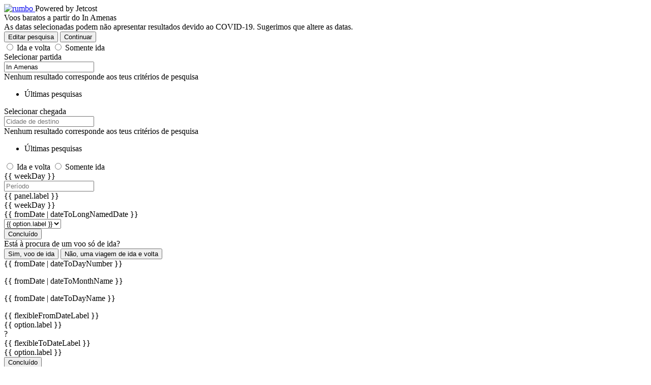

--- FILE ---
content_type: text/html; charset=UTF-8
request_url: https://www.rumbo.com.br/voos-de/in-amenas/IAM
body_size: 26844
content:
<!DOCTYPE html>
<html
    translate="no"
    lang="pt"
>

<head>
    <meta
        http-equiv="X-UA-Compatible"
        content="IE=edge"
    >
    <meta
        name="google"
        content="notranslate"
    />

            <meta
            name="viewport"
            content="width=device-width, initial-scale=1, shrink-to-fit=no"
        >
    
            <title>Voos baratos saindo de In Amenas - Rumbo</title>


    <meta
        name="title"
        content="Voos baratos saindo de In Amenas - Rumbo"
    >
    <meta
        property="og:title"
        content="Voos baratos saindo de In Amenas - Rumbo"
    >

    <meta
        name="description"
        content="Encontre voos baratos a partir do In Amenas na Rumbo ➤➤ A Rumbo permite-lhe comparar todos os voos com partida de In Amenas ➤➤ Compare preços e poupe dinheiro!"
    >
    <meta
        property="og:description"
        content="Encontre voos baratos a partir do In Amenas na Rumbo ➤➤ A Rumbo permite-lhe comparar todos os voos com partida de In Amenas ➤➤ Compare preços e poupe dinheiro!"
    >

    <meta
        name="keywords"
        content="Voos a partir do In Amenas"
    >

    <meta
        property="og:url"
        content="https://www.rumbo.com.br/voos-de/in-amenas/IAM"
    >

<meta
    property="og:type"
    content="company"
>

    <meta
        property="og:site_name"
        content="rumbo"
    >

            <meta
            property="og:image"
            content="https://jtc-fm.meta-cdn.net/cdn-cgi/image/width=600,height=315,fit=crop,gravity=auto/upload/auto/airports/images/fallback/6.jpg"
        >
                <meta
            property="og:image:width"
            content="600"
        >
                <meta
            property="og:image:height"
            content="315"
        >
    
    <link
        rel="canonical"
        href="https://www.rumbo.com.br/voos-de/in-amenas/IAM"
    >

    <meta
        name="facebook-domain-verification"
        content="ubyedv6b2w8l0borith60q66z3mwuc"
    >

                    <script>
        window.dataLayer = window.dataLayer || [];
        window.dataLayer.push({"tmWebsite":"rumbo","tmCountry":"BR","tmLang":"pt","tmDevice":"desktop","tmDeviceFixed":"desktop","tmCurrency":"BRL","tmCriteoProfileId":"14640","tmEnvironment":"production","tmExperiment":null,"tmExperimentId":null,"tmUserFlightBlockingElement":false,"tmUserFlightNumberSearch":0,"tmUserFlightLimitSearch":-1,"tmBrowser":"chrome","tmOperatingSystem":"os x","tmType":"flights","tmDateFrom":"","tmDateTo":"","tmPage":"airport_from","tmIataFrom":"IAM","tmCityFrom":"In Amenas","tmCountryFrom":"DZ"});
    </script>

                    <script type="text/javascript">
        (function() {
            var SESSION_QUALIFIER_EVENTS = {
                AFS_READY: 'afs:ready'
            };

            var renderAfs = function() {
                                    (function() {
                        var gads = document.createElement('script');
                        gads.async = true;
                        gads.type = 'text/javascript';
                        gads.src = 'https://www.google.com/adsense/search/ads.js';
                        var node = document.getElementsByTagName('script')[0];
                        node.parentNode.insertBefore(gads, node);
                    })();

                    (function (g, o) {
                    (g[o] =
                        g[o] ||
                        function () {
                        (g[o]["q"] = g[o]["q"] || []).push(arguments);
                        }),
                        (g[o]["t"] = 1 * new Date());
                    })(window, "_googCsa");
                
                var options = {
                    adPage: 1,
                    linkTarget: "_blank",
                    number: 1,
                    hl: "pt",
                    pubId: "partner-pub-6148753826516844",
                    channel: '6315747283',
                    query: 'Voos baratos a partir do In Amenas',
                    styleId: "5511886424"
                };

                var configs = [];
                                    configs.push({
                        container: 'afs-697d7acfaaed4',
                        width: 'auto'
                    });
                                    configs.push({
                        container: 'afs-697d7acfaaed6',
                        width: 'auto'
                    });
                                    configs.push({
                        container: 'afs-697d7acfaaed7',
                        width: 'auto'
                    });
                                    configs.push({
                        container: 'afs-697d7acfaaed8',
                        width: 'auto'
                    });
                
                window._googCsa('ads', options, configs);
            }

            // Listen for AFS ready event
            window.addEventListener(SESSION_QUALIFIER_EVENTS.AFS_READY, renderAfs, { once: true });
        })()
    </script>
    
        <meta
    http-equiv="X-UA-Compatible"
    content="IE=edge,chrome=1"
/>

<link
    rel="icon"
    href="https://jtc.meta-cdn.net/images/websites/whitelabel/rumbo/favicon.ico?v_1191039493"
    type="image/x-icon"
/>
<link
    rel="apple-touch-icon"
    sizes="180x180"
    href="https://jtc.meta-cdn.net/images/websites/whitelabel/rumbo/apple-touch-icon.png?v_1191039493"
>
<link
    rel="icon"
    type="image/png"
    sizes="32x32"
    href="https://jtc.meta-cdn.net/images/websites/whitelabel/rumbo/favicon-32x32.png?v_1191039493"
>
<link
    rel="icon"
    type="image/png"
    sizes="16x16"
    href="https://jtc.meta-cdn.net/images/websites/whitelabel/rumbo/favicon-16x16.png?v_1191039493"
>
<link
    rel="manifest"
    href="https://jtc.meta-cdn.net/images/websites/whitelabel/rumbo/site.webmanifest?v_1191039493"
>
<link
    rel="mask-icon"
    href="https://jtc.meta-cdn.net/images/websites/whitelabel/rumbo/safari-pinned-tab.svg?v_1191039493"
    color="#303030"
>

<link
    rel="stylesheet"
    href="https://jtc.meta-cdn.net/CSS/themes/whitelabel/theme.min.css?v_2686411759"
>
<link
    rel="stylesheet"
    href="https://jtc.meta-cdn.net/CSS/websites/whitelabel/rumbo/app.min.css?v_19516126"
>



<script
    data-cfasync="false"
    type="text/javascript"
>
    window.__debug = true;
    window.isBrowserSupported = (function() {
        try {
            var isEngineES5Compliant =
                'create' in Object &&
                'isArray' in Array &&
                'x' [0] === 'x' &&
                'atob' in window &&
                'btoa' in window &&
                'requestAnimationFrame' in window &&
                'keys' in Object &&
                'classList' in document.createElement('_');
        } catch (error) {
            return false;
        }

        if (!isEngineES5Compliant) {
            return false;
        }

        if (!(window.Promise !== undefined && window.Promise !== null && Object.prototype.toString.call(window
                .Promise.resolve()) === '[object Promise]')) {
            return false;
        }

        var div = document.createElement('div'),
            vendors = 'Khtml Ms O Moz Webkit'.split(' '),
            len = vendors.length,
            prop = 'borderImage';

        if (prop in div.style) {
            return true;
        }

        prop = prop.replace(/^[a-z]/, function(val) {
            return val.toUpperCase();
        });

        while (len--) {
            if (vendors[len] + prop in div.style) {
                return true;
            }
        }

        return false;
    })();
</script>

<script
    data-cfasync="false"
    type="text/javascript"
>
    (function(app, undefined) {
        app.common = '[base64]';
        app.routes = '[base64]';
            })(window.app = window.app || {});
</script>

<script
    type="text/javascript"
    src="https://jtc.meta-cdn.net/JS/themes/whitelabel/theme.min.js?v_2686411759"
></script>


    <script
        type="text/javascript"
        src="https://jtc.meta-cdn.net/JS/moment/pt-BR.js?v_2834543401"
    ></script>


    <script type="text/javascript">
    (function(googletag, slots) {
                    var IUBENDA_EVENTS = {
                ON_PREFERENCE_EXPRESSED: 'you-on-preference-expressed',
            }

            var dfpRendering = function(personalizedAds) {
                personalizedAds = !!personalizedAds;

                (function() {
                    var gads = document.createElement('script');
                    gads.async = true;
                    gads.type = 'text/javascript';
                    var useSSL = 'https:' == document.location.protocol;
                    gads.src = (useSSL ? 'https:' : 'http:') + '//securepubads.g.doubleclick.net/tag/js/gpt.js';
                    var node = document.getElementsByTagName('script')[0];
                    node.parentNode.insertBefore(gads, node);
                })();

                
                var slotsViewport = {};

                                    slotsViewport['dfp-top_center'] = {
                        currentBreakWidth: null,
                        currentBreakHeight: null,
                        screens: [{"width":992,"height":0},{"width":768,"height":0},{"width":0,"height":0}]
                    };

                    slots['dfp-top_center'] = {
                        'loaded': null,
                        'stickyPosition': "top",
                        'sticky': false,
                        'async': false,
                        'isRewarded': false,
                                                    'intelligent_refresh': {"min_view_area":70,"supported":false},
                                                'load': function() {
                            var self = this;

                            googletag.cmd.push(function() {
                                                                    var slot = googletag.defineSlot(
                                        '/1001197/wlbr_pt_flight_seo_topcenter',
                                        [728,90],
                                        'dfp-top_center'
                                    );

                                    if (slot) {
                                                                                                                                    slot.setTargeting('rc', '0');
                                                                                    
                                        var sizeMapping = null;
                                                                                    sizeMapping = googletag.sizeMapping()
                                                                                            .addSize([992,0], [[728,90],[970,90],[980,90],[970,250]])
                                                                                            .addSize([768,0], [[728,90],[468,60]])
                                                                                            .addSize([0,0], [[300,250],[320,50],[336,280],[320,100],[300,100],[300,50],[200,200],[250,250]])
                                                                                        .build();
                                        
                                        if (sizeMapping) {
                                            slot.defineSizeMapping(sizeMapping);
                                        }

                                        var collapseEmptyDiv = true;

                                        slot.setCollapseEmptyDiv(collapseEmptyDiv, collapseEmptyDiv)
                                            .addService(googletag.pubads());
                                    }
                                
                                self.loaded = slot;
                            });
                        }
                    }
                                    slotsViewport['dfp-top_right'] = {
                        currentBreakWidth: null,
                        currentBreakHeight: null,
                        screens: [{"width":992,"height":0},{"width":768,"height":0},{"width":0,"height":0}]
                    };

                    slots['dfp-top_right'] = {
                        'loaded': null,
                        'stickyPosition': "top",
                        'sticky': false,
                        'async': false,
                        'isRewarded': false,
                                                    'intelligent_refresh': {"min_view_area":70,"supported":true},
                                                'load': function() {
                            var self = this;

                            googletag.cmd.push(function() {
                                                                    var slot = googletag.defineSlot(
                                        '/1001197/wlbr_pt_flight_seo_topright',
                                        [300,250],
                                        'dfp-top_right'
                                    );

                                    if (slot) {
                                                                                                                                    slot.setTargeting('rc', '0');
                                                                                    
                                        var sizeMapping = null;
                                                                                    sizeMapping = googletag.sizeMapping()
                                                                                            .addSize([992,0], [[300,600],[160,600],[300,250],[200,200],[250,250]])
                                                                                            .addSize([768,0], [[728,90],[468,60]])
                                                                                            .addSize([0,0], [[160,600],[300,250],[320,50],[336,280],[320,100],[300,100],[300,50],[200,200],[250,250],[300,600]])
                                                                                        .build();
                                        
                                        if (sizeMapping) {
                                            slot.defineSizeMapping(sizeMapping);
                                        }

                                        var collapseEmptyDiv = true;

                                        slot.setCollapseEmptyDiv(collapseEmptyDiv, collapseEmptyDiv)
                                            .addService(googletag.pubads());
                                    }
                                
                                self.loaded = slot;
                            });
                        }
                    }
                                    slotsViewport['dfp-bottom_right'] = {
                        currentBreakWidth: null,
                        currentBreakHeight: null,
                        screens: [{"width":992,"height":0},{"width":768,"height":0},{"width":0,"height":0}]
                    };

                    slots['dfp-bottom_right'] = {
                        'loaded': null,
                        'stickyPosition': "top",
                        'sticky': false,
                        'async': false,
                        'isRewarded': false,
                                                    'intelligent_refresh': {"min_view_area":50,"supported":false},
                                                'load': function() {
                            var self = this;

                            googletag.cmd.push(function() {
                                                                    var slot = googletag.defineSlot(
                                        '/1001197/wlbr_pt_flight_seo_bottomright',
                                        [300,600],
                                        'dfp-bottom_right'
                                    );

                                    if (slot) {
                                                                                                                                    slot.setTargeting('rc', '0');
                                                                                    
                                        var sizeMapping = null;
                                                                                    sizeMapping = googletag.sizeMapping()
                                                                                            .addSize([992,0], [[300,600],[160,600],[120,600],[120,240],[200,200],[250,250]])
                                                                                            .addSize([768,0], [[728,90],[468,60]])
                                                                                            .addSize([0,0], [[320,100],[300,250],[336,280],[320,50],[300,100],[300,50],[200,200],[250,250]])
                                                                                        .build();
                                        
                                        if (sizeMapping) {
                                            slot.defineSizeMapping(sizeMapping);
                                        }

                                        var collapseEmptyDiv = true;

                                        slot.setCollapseEmptyDiv(collapseEmptyDiv, collapseEmptyDiv)
                                            .addService(googletag.pubads());
                                    }
                                
                                self.loaded = slot;
                            });
                        }
                    }
                                    slotsViewport['dfp-bottom_center'] = {
                        currentBreakWidth: null,
                        currentBreakHeight: null,
                        screens: [{"width":1300,"height":0},{"width":1024,"height":0},{"width":992,"height":0},{"width":768,"height":0},{"width":0,"height":0}]
                    };

                    slots['dfp-bottom_center'] = {
                        'loaded': null,
                        'stickyPosition': "top",
                        'sticky': false,
                        'async': false,
                        'isRewarded': false,
                                                    'intelligent_refresh': {"min_view_area":50,"supported":false},
                                                'load': function() {
                            var self = this;

                            googletag.cmd.push(function() {
                                                                    var slot = googletag.defineSlot(
                                        '/1001197/wlbr_pt_flight_seo_bottomcenter',
                                        [728,90],
                                        'dfp-bottom_center'
                                    );

                                    if (slot) {
                                                                                                                                    slot.setTargeting('rc', '0');
                                                                                    
                                        var sizeMapping = null;
                                                                                    sizeMapping = googletag.sizeMapping()
                                                                                            .addSize([1300,0], [[728,90],[970,90],[980,90],[970,250]])
                                                                                            .addSize([1024,0], [[728,90]])
                                                                                            .addSize([992,0], [[728,90],[970,90],[980,90],[970,250]])
                                                                                            .addSize([768,0], [[468,60],[728,90]])
                                                                                            .addSize([0,0], [[300,250],[320,50],[336,280],[320,100],[300,100],[300,50],[200,200],[250,250],[300,600]])
                                                                                        .build();
                                        
                                        if (sizeMapping) {
                                            slot.defineSizeMapping(sizeMapping);
                                        }

                                        var collapseEmptyDiv = true;

                                        slot.setCollapseEmptyDiv(collapseEmptyDiv, collapseEmptyDiv)
                                            .addService(googletag.pubads());
                                    }
                                
                                self.loaded = slot;
                            });
                        }
                    }
                                    slotsViewport['dfp-sticky_center'] = {
                        currentBreakWidth: null,
                        currentBreakHeight: null,
                        screens: [{"width":992,"height":0},{"width":768,"height":0},{"width":0,"height":0}]
                    };

                    slots['dfp-sticky_center'] = {
                        'loaded': null,
                        'stickyPosition': "bottom",
                        'sticky': true,
                        'async': true,
                        'isRewarded': false,
                                                    'intelligent_refresh': {"min_view_area":55,"supported":true},
                                                'load': function() {
                            var self = this;

                            googletag.cmd.push(function() {
                                                                    var slot = googletag.defineSlot(
                                        '/1001197/wlbr_pt_flight_seo_stickycenter',
                                        [728,90],
                                        'dfp-sticky_center'
                                    );

                                    if (slot) {
                                                                                                                                    slot.setTargeting('rc', '0');
                                                                                    
                                        var sizeMapping = null;
                                                                                    sizeMapping = googletag.sizeMapping()
                                                                                            .addSize([992,0], [[728,90],[970,90]])
                                                                                            .addSize([768,0], [[728,90]])
                                                                                            .addSize([0,0], [[320,50]])
                                                                                        .build();
                                        
                                        if (sizeMapping) {
                                            slot.defineSizeMapping(sizeMapping);
                                        }

                                        var collapseEmptyDiv = true;

                                        slot.setCollapseEmptyDiv(collapseEmptyDiv, collapseEmptyDiv)
                                            .addService(googletag.pubads());
                                    }
                                
                                self.loaded = slot;
                            });
                        }
                    }
                                    slotsViewport['dfp-GAMinterstitial'] = {
                        currentBreakWidth: null,
                        currentBreakHeight: null,
                        screens: []
                    };

                    slots['dfp-GAMinterstitial'] = {
                        'loaded': null,
                        'stickyPosition': "top",
                        'sticky': false,
                        'async': false,
                        'isRewarded': false,
                                                    'intelligent_refresh': {"min_view_area":50,"supported":false},
                                                'load': function() {
                            var self = this;

                            googletag.cmd.push(function() {
                                                                    var slot = googletag.defineOutOfPageSlot(
                                        '/1001197/wlbr_pt_flight_seo_gaminterstitial',
                                        googletag.enums.OutOfPageFormat.INTERSTITIAL
                                    );

                                    if (slot) {
                                                                                                                                    slot.setTargeting('rc', '0');
                                                                                    
                                        slot.addService(googletag.pubads());
                                    }
                                
                                self.loaded = slot;
                            });
                        }
                    }
                                    slotsViewport['dfp-interstitial'] = {
                        currentBreakWidth: null,
                        currentBreakHeight: null,
                        screens: [{"width":1200,"height":0},{"width":1024,"height":0},{"width":768,"height":600},{"width":500,"height":0},{"width":0,"height":0}]
                    };

                    slots['dfp-interstitial'] = {
                        'loaded': null,
                        'stickyPosition': "top",
                        'sticky': false,
                        'async': true,
                        'isRewarded': false,
                                                    'intelligent_refresh': {"min_view_area":50,"supported":false},
                                                'load': function() {
                            var self = this;

                            googletag.cmd.push(function() {
                                                                    var slot = googletag.defineSlot(
                                        '/1001197/wlbr_pt_flight_seo_interstitial',
                                        [320,480],
                                        'dfp-interstitial'
                                    );

                                    if (slot) {
                                                                                                                                    slot.setTargeting('rc', '0');
                                                                                    
                                        var sizeMapping = null;
                                                                                    sizeMapping = googletag.sizeMapping()
                                                                                            .addSize([1200,0], [[680,400],[970,250],[300,600],[160,600],[1024,768],[480,320],[320,480],[728,90],[970,90],[300,250],[336,280],[250,250],[200,200],[980,90]])
                                                                                            .addSize([1024,0], [[680,400],[970,250],[300,600],[160,600],[480,320],[320,480],[728,90],[970,90],[300,250],[336,280],[250,250],[200,200],[980,90]])
                                                                                            .addSize([768,600], [[680,400],[300,600],[480,320],[320,480],[120,600],[160,600],[300,250],[336,280],[250,250],[200,200]])
                                                                                            .addSize([500,0], [[480,320],[300,250],[336,280],[250,250],[200,200]])
                                                                                            .addSize([0,0], [[320,480],[300,250],[120,600],[160,600],[300,600],[336,280],[250,250],[200,200]])
                                                                                        .build();
                                        
                                        if (sizeMapping) {
                                            slot.defineSizeMapping(sizeMapping);
                                        }

                                        var collapseEmptyDiv = true;

                                        slot.setCollapseEmptyDiv(collapseEmptyDiv, collapseEmptyDiv)
                                            .addService(googletag.pubads());
                                    }
                                
                                self.loaded = slot;
                            });
                        }
                    }
                
                googletag.cmd.push(function() {
                    googletag.pubads().enableSingleRequest();
                    googletag.pubads().collapseEmptyDivs(true, true);

                    googletag.pubads().setPrivacySettings({
                        nonPersonalizedAds: !personalizedAds
                    });

                                            googletag.pubads().setTargeting('website', 'rumbo');
                                            googletag.pubads().setTargeting('website_category', 'wl');
                                            googletag.pubads().setTargeting('country', 'BR');
                                            googletag.pubads().setTargeting('language', 'pt');
                                            googletag.pubads().setTargeting('paid', '');
                                            googletag.pubads().setTargeting('source', '');
                                            googletag.pubads().setTargeting('mkt_channelgroup', '');
                                            googletag.pubads().setTargeting('mkt_traffictype', '');
                                            googletag.pubads().setTargeting('mkt_campaigntype', '');
                                            googletag.pubads().setTargeting('media_match', '0|0');
                                            googletag.pubads().setTargeting('personas', 'undefined');
                                            googletag.pubads().setTargeting('section', 'flights');
                                            googletag.pubads().setTargeting('page', 'seo');
                                            googletag.pubads().setTargeting('category', 'airportfrom');
                                            googletag.pubads().setTargeting('countryfrom', 'DZ');
                                            googletag.pubads().setTargeting('iatafrom', 'IAM');
                                            googletag.pubads().setTargeting('cityfrom', 'IAM');
                    

                    googletag.pubads().addEventListener('slotRenderEnded', function(event) {
                        var key = event.slot.getSlotElementId();

                        if (slots && slots[key] && slots[key].sticky) {
                            var name = key.replace('dfp-', '');
                            var position = slots[key].stickyPosition;
                            var elements = Array.prototype.slice.call(
                                document.querySelectorAll('[data-dfp-sticky="' + name + '"]')
                            );
                            
                            for (var x = 0; x < elements.length; x++) {
                                var element = elements[x];

                                                                    var empty = event.isEmpty;
                                
                                element.style.position = empty ? null : 'sticky';

                                if (position === 'bottom') {
                                    element.style.bottom = empty ? null : 0;
                                } else {
                                    element.style.top = empty ? null : 0;
                                }
                            }
                        }
                    });

                    googletag.enableServices();
                });

                // Detect current viewport
                var currentWv = (document.documentElement.clientWidth || window.innerWidth) || 0;
                var currentHv = (document.documentElement.clientHeight || window.innerHeight) || 0;

                var detectViewport = function() {
                    currentWv = (document.documentElement.clientWidth || window.innerWidth) || 0;
                    currentHv = (document.documentElement.clientHeight || window.innerHeight) || 0;
                }

                var loadDfpSlot = function(name) {
                    if (slots && slots[name] && slots[name].loaded === null) {
                        slots[name].load();

                        window.googletag.cmd.push(function() {
                            googletag.display(slots[name].loaded || name);
                        });
                    }
                };

                var unloadDfpSlot = function(name) {
                    if (slots && slots[name] && slots[name].loaded !== null) {
                        window.googletag.cmd.push(function() {
                            window.googletag.destroySlots([slots[name].loaded]);
                            slots[name].loaded = null;
                        });
                    }
                };

                var renderSlots = function() {
                    for (var slotKey in slots) {
                        var slot = slots[slotKey];
                        if (!slot.async && !slot.isRewarded) { 
                            loadDfpSlot(slotKey)
                        }  
                        else if (slot.async && !slot.isRewarded) {
                            var name = slotKey.replace('dfp-', '');
                            var slotElement = document.querySelector('[data-dfp-sticky="' + name + '"]');
                            var triggers = document.querySelectorAll('[data-dfp-trigger="' + name + '"]');

                            for (var index = 0; index < triggers.length; index++) {
                                (function(trigger, element, elementKey) {
                                    var triggerConfig = trigger.dataset.dfpTriggerConfig && JSON.parse(trigger.dataset.dfpTriggerConfig);
                                    var event = triggerConfig.event || null;
                                    var queries = triggerConfig.queries.sort(function(a, b) {
                                        if (a.screen >= b.screen || b.screen === undefined) {
                                            return 1;
                                        }

                                        if (a.screen < b.screen || a.screen === undefined) {
                                            return -1;
                                        }

                                        return 0;
                                    }) || [];

                                    if (event && queries && queries.length) {
                                        switch (event) {
                                            case 'scroll':
                                                document.addEventListener('scroll', function() {
                                                    var currentQuery = {};

                                                    for (var queryIndex = 0; queryIndex < queries.length; queryIndex++) {
                                                        currentQuery = (currentWv >= queries[queryIndex].screen || queries[queryIndex].screen === undefined) ?
                                                            queries[queryIndex] :
                                                            currentQuery;
                                                    }

                                                    currentQuery.viewport = currentQuery.viewport || [];

                                                    if (currentQuery.viewport.length && currentQuery.viewport.indexOf('over') > -1) {
                                                        var triggerRect = trigger.getBoundingClientRect();

                                                        if ((currentQuery.viewport.indexOf('middle') > -1 ? trigger.offsetTop + triggerRect.top / 2 : triggerRect.bottom) <= 0) {
                                                            element.style.removeProperty('display');
                                                            loadDfpSlot(elementKey);
                                                        } else {
                                                            element.style.display = 'none';
                                                            unloadDfpSlot(elementKey);
                                                        }
                                                    }
                                                });
                                            break;
                                        }
                                    }
                                })(triggers[index], slotElement, slotKey);
                            }
                        }
                    }

                    window.refreshGoogleTagSlots = function() {
                        googletag.cmd.push(function() {
                            for (var slotKey in slots) {
                                if (slots[slotKey].loaded) {
                                    googletag.pubads().refresh([slots[slotKey].loaded]);
                                }
                            }
                        })
                    };

                    var onviewportchange = function() {
                        detectViewport();

                        googletag.cmd.push(function() {
                            for (var slotKey in slots) {
                                var makeRefresh = slots[slotKey].loaded;

                                if (makeRefresh && slotsViewport[slotKey]['screens'].length) {
                                    var screenBreakWidth = null;
                                    var screenBreakHeight = null;

                                    for (var slotKeyViewport in slotsViewport[slotKey]['screens']) {
                                        var slotViewport = slotsViewport[slotKey]['screens'][slotKeyViewport];

                                        if (currentWv >= slotViewport['width']) {
                                            screenBreakWidth = slotViewport['width'];

                                            if (currentHv >= slotViewport['height']) {
                                                screenBreakHeight = slotViewport['height'];
                                                break;
                                            }
                                        }
                                    }

                                    makeRefresh = screenBreakWidth !== slotsViewport[slotKey].currentBreakWidth || screenBreakHeight !== slotsViewport[slotKey].currentBreakHeight;

                                    slotsViewport[slotKey].currentBreakWidth = screenBreakWidth;
                                    slotsViewport[slotKey].currentBreakHeight = screenBreakHeight;
                                }

                                if (makeRefresh) {
                                    googletag.pubads().refresh([slots[slotKey].loaded]);
                                }
                            }
                        })
                    };

                                            window.onresize = onviewportchange;
                    
                                            (function(googletag, dfpSlots) {
                            var MIN_DISP_TIME = 40000;
                            var MAX_INACTIVITY = 120000;
                            var INTERVAL_CHECK = 2000;

                            var slotStatus = {};
                            var lastScroll = Date.now();
                            var timesRefreshed = {};

                            googletag.cmd.push(function() {
                                googletag.pubads().addEventListener('slotRenderEnded', function(event) {
                                    var slotname = event.slot.getSlotElementId();
                                    
                                    // slot found
                                    if (slotname in dfpSlots) {
                                        if (event.isEmpty || (event.size && event.size[1] == 1)) {
                                            // unsubscribe slot
                                            delete slotStatus[slotname];
                                        } else {
                                            // subscribe slot
                                            slotStatus[slotname] = {};
                                            slotStatus[slotname]['viewedArea'] = 0;
                                            slotStatus[slotname]['loadtime'] = Date.now();
                                        }
                                    }
                                });

                                googletag.pubads().addEventListener('slotVisibilityChanged', function(event) {
                                    var slotname = event.slot.getSlotElementId();
                                    if (slotname in slotStatus) {
                                        slotStatus[slotname]['viewedArea'] = event.inViewPercentage;
                                    }
                                });

                                window.addEventListener('scroll', function() {
                                    lastScroll = Date.now();
                                });

                                setInterval(function() {
                                    var ts = Date.now();

                                    // identify the slots that can be considered eligible to refresh
                                    for (var slotname in slotStatus) {
                                        if (
                                            // slot not supported
                                            !dfpSlots[slotname].intelligent_refresh.supported ||
                                            // slot not loaded
                                            !dfpSlots[slotname].loaded ||
                                            // slot currently not visible enough
                                            slotStatus[slotname]['viewedArea'] < dfpSlots[slotname].intelligent_refresh.min_view_area ||
                                            // slot not long enough in the page
                                            ts - slotStatus[slotname]['loadtime'] < MIN_DISP_TIME ||
                                            // slot too long since last activity on page (page scroll)
                                            ts - lastScroll > MAX_INACTIVITY
                                        ) {
                                            continue;
                                        }

                                        timesRefreshed[slotname] += 1;

                                        dfpSlots[slotname].loaded.setTargeting(
                                            'rc', 
                                            timesRefreshed[slotname] > 10 ? 'more than 10' : timesRefreshed[slotname]
                                        );

                                        googletag.pubads().refresh([dfpSlots[slotname].loaded]);
                                    }
                                }, INTERVAL_CHECK);

                                for (var slotname in dfpSlots) {
                                    timesRefreshed[slotname] = 0;
                                }
                            });
                        })(googletag, slots);
                                    }

                renderSlots();

                window.addEventListener(IUBENDA_EVENTS.ON_PREFERENCE_EXPRESSED, function() {
                    refreshGoogleTagSlots();
                });
            };

            var youOnListenerCallback = function(purposes) {
                window.removeEventListener(
                    IUBENDA_EVENTS.ON_PREFERENCE_EXPRESSED,
                    youOnListenerCallback
                );

                if (purposes && purposes.detail && purposes.detail.MKTG && purposes.detail.MEAS) {
                    dfpRendering(true);    
                } else {
                    dfpRendering(false);    
                }
            }

            window.addEventListener(IUBENDA_EVENTS.ON_PREFERENCE_EXPRESSED, youOnListenerCallback);
            })(window.googletag = window.googletag || { cmd: [] }, window.googleSlots = window.googleSlots || {})
</script>

            <script type="application/ld+json">
    {
    "@context": "http://schema.org",
    "@graph": [
        {
            "@type": "BreadcrumbList",
            "itemListElement": [
                {
                    "@type": "ListItem",
                    "name": "Voos baratos",
                    "position": 1,
                    "item": "https://www.rumbo.com.br"
                },
                {
                    "@type": "ListItem",
                    "name": "Voos por país",
                    "position": 2,
                    "item": "https://www.rumbo.com.br/voos-de"
                },
                {
                    "@type": "ListItem",
                    "name": "Voos a partir de Argélia",
                    "position": 3,
                    "item": "https://www.rumbo.com.br/voos-de/argelia/DZ"
                }
            ]
        }
    ]
}
</script>
    </head>

<body
    class="flights-airports-from country-br language-pt "
>
    <div class="min-h-screen">
        <noscript>
                    <iframe
                src="//www.googletagmanager.com/ns.html?id=GTM-WCBM"
                height="0"
                width="0"
                style="display:none; visibility:hidden;"
            ></iframe>
        
                    <iframe
                src="//sst.jetcost.com/ns.html?id=GTM-P7GXX266"
                height="0"
                width="0"
                style="display:none; visibility:hidden;"
            ></iframe>
            </noscript>

    <script>
        window.__jc_gtm_loaded = false;

        var IUBENDA_EVENTS = {
            ON_LOADED: 'you-on-loaded'
        };

        var renderGtm = function() {
                            (function(w, d, s, l, i) {
                    w[l] = w[l] || [];
                    w[l].push({
                        'gtm.start': new Date().getTime(),
                        event: 'gtm.js'
                    });
                    var f = d.getElementsByTagName(s)[0],
                        j = d.createElement(s),
                        dl = l != 'dataLayer' ? '&l=' + l : '';
                    j.async = true;
                    j.src = '//www.googletagmanager.com/gtm.js?id=' + i + dl;

                    j.addEventListener('load', function() {
                        window.__jc_gtm_loaded = true;
                        w.dispatchEvent(new CustomEvent('gtm_loaded'));
                    });

                    f.parentNode.insertBefore(j, f);
                })(window, document, 'script', 'dataLayer', 'GTM-WCBM');
            
                            (function(w, d, s, l, i) {
                    w[l] = w[l] || [];
                    w[l].push({
                        'gtm.start': new Date().getTime(),
                        event: 'gtm.js'
                    });
                    var f = d.getElementsByTagName(s)[0],
                        j = d.createElement(s),
                        dl = l != 'dataLayer' ? '&l=' + l : '';
                    j.async = true;
                    j.src = '//sst.jetcost.com/gtm.js?id=' + i + dl;
                    f.parentNode.insertBefore(j, f);
                })(window, document, 'script', 'dataLayer', 'GTM-P7GXX266');
                    }

        var youOnListenerCallback = function() {
            window.removeEventListener(
                IUBENDA_EVENTS.ON_LOADED,
                youOnListenerCallback
            );

            renderGtm();
        }

        window.addEventListener(IUBENDA_EVENTS.ON_LOADED, youOnListenerCallback);
    </script>
        <style>
    .outdated-browser {
        display: none;
        position: fixed;
        top: 0;
        left: 0;
        right: 0;
        bottom: 0;
        width: 100%;
        height: 100%;
        z-index: 99999;
    }

    .outdated-browser-background {
        position: absolute;
        top: 0;
        left: 0;
        right: 0;
        bottom: 0;
        width: 100%;
        height: 100%;
        background-color: #000000;
        -ms-filter: 'progid:DXImageTransform.Microsoft.Alpha(Opacity=50)';
        filter: alpha(opacity=50);
        -moz-opacity: 0.5;
        -khtml-opacity: 0.5;
        opacity: 0.5;
    }

    .outdated-browser-container {
        position: absolute;
        top: 0;
        left: 0;
        right: 0;
        width: 100%;
        text-align: center;
        background-color: #ffffff;
        color: #303030;
        padding: 48px 8px;
    }

    .outdated-browser-content {
        width: 100%;
        max-width: 320px;
        margin: 0 auto;
    }

    .outdated-browser-icon {
        display: inline-block;
        font-size: 32px;
        color: #cd1313;
        margin-bottom: 8px;
    }

    .outdated-browser-title {
        font-size: 18px;
        font-weight: bold;
        margin-bottom: 16px;
    }

    .outdated-browser-paragraph {
        font-size: 16px;
        color: #777777;
        margin-bottom: 16px;
    }

    .outdated-browser-link {
        font-size: 18px;
    }

    .outdated-browser-link,
    .outdated-browser-link:hover,
    .outdated-browser-link:focus,
    .outdated-browser-link:active,
    .outdated-browser-link:visited {
        color: #cd1313;
        text-decoration: underline;
    }
</style>

<div
    class="outdated-browser"
    id="outdated-browser"
>
    <div class="outdated-browser-background"></div>
    <div class="outdated-browser-container">
        <div class="outdated-browser-content">
            <span class="jc jc-info-circle outdated-browser-icon"></span>
            <p class="outdated-browser-title">O seu browser está desatualizado!</p>
            <p class="outdated-browser-paragraph">Atualize o seu browser para ter uma melhor experiência e visualização deste site.</p>
            <a
                class="outdated-browser-link"
                rel="noopener noreferrer"
                target="_blank"
                href="http://outdatedbrowser.com/pt"
            >Atualize o seu browser agora</a>
        </div>
    </div>
</div>

<script type="text/javascript">
    (function() {
        if (!window.isBrowserSupported) {
            var outdatedBrowser = document.getElementById('outdated-browser');
            outdatedBrowser.style.display = 'block';
        }
    })();
</script>
                    <nav
    id="header"
    class="bg-white select-none border-b-2 border-primary-600"
    role="navigation"
>
    <component class="flex h-14 w-full" is="base-page-header" inline-template>        <div class="container flex">
            <div class="flex flex-1 -mx-2">
                <div class="flex flex-col justify-center px-2">
                    <a
                        tabindex="-1"
                        class="no-underline cursor-pointer"
                        aria-label="Homepage Link"
                        onclick="ga4EventDispatcher({
                            'event_name': 'interaction',
                            'event_category': 'header',
                            'event_element': 'logo'
                        })"
                        href="https://www.rumbo.com.br"
                    >
                        <img
    loading="lazy"
    class="w-auto h-7 xs:h-8 md:h-9" src="https://jtc.meta-cdn.net/images/websites/whitelabel/rumbo/logo.png" alt="rumbo"/>
                    </a>
                    <span class="text-sm text-primary italic self-end">
                        Powered by Jetcost
                    </span>
                </div>

                            </div>
        </div>
    </component></nav>
<script type="text/javascript">
    new Vue({
        name: 'header',
        el: '#header'
    });
</script>
        <div
    id="notifications"
    class="flex justify-center md:justify-end"
>
    <div
        class="fixed top-2 px-2 w-full max-w-xs z-20"
        v-notifications
    >
    </div>
</div>

<script type="text/javascript">
    new Vue({
        name: 'notifications',
        el: '#notifications'
    });
</script>
        <div role="main">
            
    <div id="base-search-form">
        <div class="w-full h-auto bg-search-form-section">
            <div class="container">
                <div class="-mx-2">
                    <div class="mb-4">
                        <div class="bg-search-form p-3">
                            <component :search-source='{"sourceName":"search_form","sourcePage":"airport_from","forcedSourceName":false,"clickedPrice":null}' :on-results-page="false" :mauction='{"checkboxes":{"enabledMap":{"META":{"100":false,"50":false,"1":false,"-50":false,"-100":false}},"enabled":false,"available":false,"configurations":{"maxPartners":5},"attributes":{"fallbackUrl":"https://www.rumbo.com.br"}},"exitunitform":{"enabledMap":{"META":{"100":true,"50":true,"1":true,"-50":true,"-100":true}},"enabled":true,"available":true,"configurations":{"trailingTabEnabled":true,"maxPartners":1},"attributes":{"fallbackUrl":"https://www.rumbo.com.br"}}}' :flight-search-data='{"trips":[{"date":"","default_date":"","fdo":"00","from":{"iata":"IAM","country":"DZ","country_name":"Arg\u00e9lia","country_name_en":"Algeria","parent_iata":"IAM","name":"In Amenas","city_name":"In Amenas","city_name_en":"In Amenas","timezone":"Africa/Algiers","gmt":"+1:00","lat":"28.0511110","lng":"9.6380560"},"to":{"iata":"","country":"","country_name":"","country_name_en":"","parent_iata":"","name":"","city_name":"","city_name_en":"","timezone":"","gmt":"","lat":null,"lng":null}},{"date":"","default_date":"","fdo":"00","from":{"iata":"","country":"","country_name":"","country_name_en":"","parent_iata":"","name":"","city_name":"","city_name_en":"","timezone":"","gmt":"","lat":null,"lng":null},"to":{"iata":"IAM","country":"DZ","country_name":"Arg\u00e9lia","country_name_en":"Algeria","parent_iata":"IAM","name":"In Amenas","city_name":"In Amenas","city_name_en":"In Amenas","timezone":"Africa/Algiers","gmt":"+1:00","lat":"28.0511110","lng":"9.6380560"}}],"adults":1,"children":0,"infants":0,"cabinClass":0,"isDirect":false,"sid":null,"accessibility":null,"sidCs":null,"website":null,"countryCode":null,"languageCode":null,"mainTitle":"Voos baratos a partir do In Amenas","lastDates":[],"tripsByUserLocation":null}' :is-everywhere-search="false" :is-to-country-search="false" default-search-route="https://www.rumbo.com.br/voos/search" :search-routes='{"default":"https://www.rumbo.com.br/voos/search","everywhere":"https://www.rumbo.com.br/voos/search-everywhere","countries":"https://www.rumbo.com.br/voos/search-to-country"}' :compact="false" :anytime-enabled="false" :flexible-dates-options='{"00":{"range":0,"label":"Data exata","range_label":""},"10":{"range":1,"label":"-1 dia","range_label":"-1"},"01":{"range":1,"label":"+1 dia","range_label":"+1"},"11":{"range":1,"label":"\u00b11 dia","range_label":"\u00b11"},"22":{"range":2,"label":"\u00b12 dias","range_label":"\u00b12"},"33":{"range":3,"label":"\u00b13 dias","range_label":"\u00b13"}}' :flexible-dates-enabled="true" is="flights-search-form-mauction" inline-template>        <form
    ref="flightFormSearch"
    autocomplete="off"
    @keydown.enter.prevent=""
    @submit.prevent="formSubmit"
    :action="searchUrl"
    role="search"
        data-dfp-trigger="sticky_center" data-dfp-trigger-config='{"event":"scroll","queries":[{"screen":768,"viewport":[]},{"screen":0,"viewport":["over"]}]}'>
            <span class="text-white block text-lg md:text-3xl mb-2 md:mb-4 font-bold">Voos baratos a partir do In Amenas</span>
    
    <template v-for="(trip,index) in tripsForType">
        <input
            :name="'trips[' + index + '][date]'"
            type="hidden"
            :value="trip.date"
        >
        <input
            :name="'trips[' + index + '][from_iata]'"
            type="hidden"
            :value="trip.from.iata"
        >
        <input
            :name="'trips[' + index + '][to_iata]'"
            type="hidden"
            :value="trip.to.iata"
        >
        <input
            v-if="isFlexibleDatesEnabled"
            :name="'trips[' + index + '][fdo]'"
            type="hidden"
            :value="trip.fdo"
        >
    </template>
    <input
        name="type"
        type="hidden"
        :value="type"
    >
    <input
        name="adults"
        type="hidden"
        :value="adults"
    >
    <input
        name="children"
        type="hidden"
        :value="children"
    >
    <input
        name="infants"
        type="hidden"
        :value="infants"
    >
    <input
        name="cabin_class"
        type="hidden"
        :value="cabinClass"
    >
            <input
            name="is_direct"
            type="hidden"
            :value="isDirect"
        >
    
            <input
            name="source"
            type="hidden"
            value="c2VhcmNoX2Zvcm18fGFpcnBvcnRfZnJvbQ=="
        >
    
    <input
        v-for="(value, name) in additionalInputs"
        :name="name"
        :value="value"
        v-if="value"
        type="hidden"
    >

    <component :show="showDatesOverlay" @submit="doSubmitFromDates" @open-calendar="doOpenCalendar" is="flights-dates-overlay" inline-template>        <div
    class="flex bg-black/60 z-[60] items-center justify-center overflow-x-hidden fixed top-0 right-0 bottom-0 left-0"
    v-show="show"
    v-cloak
>
    <div class="max-w-sm w-full m-6">
        <div class="flex flex-wrap flex-col bg-white rounded p-5 items-start">
            <div class="mb-4 w-full">
                As datas selecionadas podem não apresentar resultados devido ao COVID-19. Sugerimos que altere as datas.
            </div>
            <button
    
    type="button" class="px-4 py-1 text-base leading-8 bg-green hover:[&amp;:not([disabled])]:bg-green-600 active:[&amp;:not([disabled])]:bg-green-600 text-white border-transparent focus:border-green-600 focus:ring-green-300 cursor-pointer rounded inline-flex items-center justify-center border font-bold outline-none focus:outline-none focus:ring-2 disabled:opacity-50 disabled:cursor-not-allowed active:[&amp;:not([disabled])]:translate-y-px transition w-full mb-2" @click.prevent="emitOpenCalendar"
>
    Editar pesquisa
</button>
            <button
    
    type="button" class="px-4 py-1 text-base leading-8 bg-white/5 hover:[&amp;:not([disabled])]:bg-green-200 active:[&amp;:not([disabled])]:bg-green-200 text-green border-green focus:border-green-600 focus:ring-green-300 cursor-pointer rounded inline-flex items-center justify-center border font-bold outline-none focus:outline-none focus:ring-2 disabled:opacity-50 disabled:cursor-not-allowed active:[&amp;:not([disabled])]:translate-y-px transition w-full" @click.prevent="emitSubmit"
>
    Continuar
</button>
        </div>
    </div>
</div>
    </component>
    <div class="relative md:static">
        <div
            class="w-full mb-2"
            :class="[compact ? 'hidden' : '']"
                    >
            <component :is-round-trip="isRoundTrip" @switch-trip-type="switchTripType" is="flights-type-switcher" inline-template>                <div
    class="inline-flex text-sm bg-white rounded border border-gray-200 md:border-transparent text-primary font-bold p-1">
    <input
        :id="'round-trip-' + uuid"
        class="hidden"
        v-model="type"
        :value="true"
        type="radio"
    >
    <label
        :for="'round-trip-' + uuid"
        class="flex items-center"
    >
        <span
            class="rounded cursor-pointer px-2 py-1"
            :class="{ 'bg-accent text-white': isRoundTrip }"
        >
            Ida e volta
        </span>
    </label>
    <input
        :id="'one-way-' + uuid"
        class="hidden"
        v-model="type"
        :value="false"
        type="radio"
    >
    <label
        :for="'one-way-' + uuid"
        class="flex items-center"
    >
        <span
            class="rounded cursor-pointer px-2 py-1"
            :class="{ 'bg-accent text-white': !isRoundTrip }"
        >
            Somente ida
        </span>
    </label>
</div>
            </component>        </div>

        <div class="lg:flex lg:flex-row lg:items-start">
            <div class="block xl:flex md:grow lg:mr-2">
                <div class="block md:flex flex-1 items-center mb-2 xl:mb-0 xl:mr-2">
                    <div class="w-full md:flex md:flex-1 mb-2 md:mb-0">
                        <component class="w-full" :errors="formErrors" :errors-to-validate='["missingTripFrom","sameTrip"]' autocomplete="off" v-model="tripsForType[0].from" key="trip.0.from" course-type="departure" :course-additional-iata="suggestedArrivalIata" @invert="invertFromTo" :with-countries="false" :with-everywhere="false" distance-from-label=":distance :units de :location" distance-unit="km" :with-last-user-searches="false" :last-user-searches-limit='3' is="flights-pois-autocomplete" inline-template>                            <div
    class="w-full"
    :class="{ 'h-full fixed flex flex-col min-h-0 inset-0 bg-white z-50 md:rounded md:z-auto md:block md:h-auto md:relative focus:outline-none md:py-5': open }"
    tabindex="0"
    @focus="fullscreenOnFocus"
    v-click-outside="hide"
    v-focus-outside="hide"
    @keydown.esc="hide"
    @keydown.enter.prevent=""
>
    <div
        class="md:hidden shadow-bottom p-4 w-full z-[60] mb-4"
        v-show="open"
        v-cloak
    >
        <div class="flex items-center justify-between">
            <span class="font-bold text-lg truncate">Selecionar partida</span>
            <span
                class="jc jc-times text-lg text-primary p-2 -m-2 cursor-pointer"
                @mousedown.prevent="hide"
                @click.prevent="hide"
            ></span>
        </div>
    </div>
    <div
        class="relative flex items-center bg-white rounded border border-primary md:border-white p-2"
        :class="{
            'border-red md:border-red': (checkFormErrors() && !loading && !open),
            'py-4 m-4 mt-0 md:m-0 md:-mt-5 md:px-4 md:py-2 md:absolute md:z-[60] md:w-full md:min-w-[340px] lg:min-w-[448px]': open
        }"
    >

        
        <div
            v-show="!open"
            class="cursor-text z-10 inset-0 absolute"
            @click="fullscreenOnFocus"
        ></div>

        <div
            v-show="open"
            class="shrink-0 w-8 mr-4 md:mr-3"
            v-cloak
        >
            <div class="flex items-center justify-center">
                <span class="jc jc-search text-primary text-xl leading-none"></span>
            </div>
        </div>

        <input
            ref="autocompleteInput"
            class="leading-6 w-full appearance-none bg-transparent block focus:outline-none truncate shadow-none"
            type="text"
            autocomplete="off"
            placeholder="Cidade de origem"
            aria-label="Cidade de origem"
            id="originFrom"
            :value="query"
            @input="update"
            tabindex="-1"
            @mouseup.prevent=""
            @mousedown=""
            @keydown.down="down"
            @keydown.tab="tab"
            @keydown.up="up"
            @keydown.enter.prevent="hit"
            @keydown.prevent.esc="reset"
             value="In Amenas"              required         >

        <div
            class="shrink-0"
            v-cloak
        >
            <div class="flex items-center justify-center">
                <span
                    class="w-8 inline-block"
                    v-show="!hasError && ((!loading && query && open) || loading)"
                >
                    <span
                        v-show="!loading && query && open"
                        class="jc jc-times text-primary md:hidden cursor-pointer leading-none"
                        @mousedown.prevent="reset"
                        @click.prevent="reset"
                    ></span>
                    <span
                        v-show="loading"
                        class="jc jc-circle-notch jc-spin jc-fw text-primary inline-block leading-none"
                    ></span>
                </span>
                <component v-show="hasError" trigger="manual" :open="hasError" class="inline-block w-8 text-center" popover-wrapper-class="tooltip-red" placement="bottom-end" :auto-hide="false" v-cloak is="v-popover" v-cloak>                    <span
                        class="jc jc-exclamation-circle text-red"
                        aria-hidden="true"
                    ></span>
                    <template slot="popover">
                        <span
                                        v-show="errorsValues.sameTrip">As cidades de partida e chegada devem ser diferentes.</span>
                                    <span
                                        v-show="errorsValues.missingTripFrom">Por favor, escolha uma cidade de partida.</span>
                    </template>
                </component>            </div>
        </div>
    </div>

    <div
        class="border-t border-gray-200 min-h-0 grow overscroll-y-none overflow-y-auto md:overscroll-y-auto md:overflow-y-visible bg-white inset-0 z-50 md:px-3 md:-ml-3 md:box-content md:border-t-0 md:absolute md:rounded md:inset-auto md:-mt-8 md:pt-16 md:shadow-md w-full md:min-w-[340px] lg:min-w-[448px]"
        :class="{ 'hidden': !open }"
        v-cloak
    >

        <div
            class="md:border-t md:border-b md:border-gray-200 md:-mx-3 md:box-border text-center text-md text-gray-500 py-8"
            v-show="showNoResults"
        >
            Nenhum resultado corresponde aos teus critérios de pesquisa
        </div>

        <ul
            class="md:border-t md:border-gray-200 md:-mx-3 md:box-border"
            v-show="hasItems"
        >
            <li
                class="group"
                v-for="(item, itemIndex) in items"
                :key="itemIndex"
                :class="{
                    'last:mb-2': item.isChild
                }"
            >
                <div
                    v-if="item.first_last_user_searches_item"
                    class="flex items-center px-4 py-2"
                >
                    <span class="inline-block text-center w-12 mr-3">
                        <span class="jc jc-undo-alt text-xl leading-none"></span>
                    </span>
                    <span class="flex-1 text-md truncate leading-loose">
                        <span class="font-bold">Últimas pesquisas</span>
                    </span>
                </div>
                <div
                    class="flex items-center px-4 py-2"
                    :class="{
                        'bg-gray-100 shadow-bottom group-last:md:rounded-b': current === itemIndex,
                        'ml-5 border-l border-gray': item.isChild,
                        'cursor-pointer': item.type !== 'GEO',
                        'text-gray-500 cursor-default': item.type === 'GEO'
                    }"
                    @click.prevent="item.type !== 'GEO' && hit()"
                    @mouseup.prevent=""
                    @mousedown.prevent=""
                    @mouseover="setActive(itemIndex)"
                >
                    <template v-if="item.type ==='GEO'">

                        <span
                            class="leading-loose text-md truncate"
                            :data-iata="item.code"
                            :title="item.name + (item.country_name ? ', ' + item.country_name : '')"
                        >

                            <span v-html="highlightBold(item.name + (item.country_name ? ', ':''))"></span>
                            <span v-html="highlightBold(item.country_name)"></span>

                        </span>
                    </template>
                    <template v-if="item.type !== 'EVERYWHERE' && item.type !== 'COUNTRY' && item.type !== 'GEO'">
                        <span
                            class="flex items-center text-md"
                            :data-iata="item.code"
                            :title="item.name + ', ' + item.country_name"
                        >
                            <span
                                class="inline-block vertical-center border border-black text-black text-sm leading-none w-12 rounded text-center mr-2 px-2 py-1"
                            >{{ item.code }}</span>
                            <span class="flex-1">

                                <span v-html="highlightBold(item.name+', ')"></span>
                                <span v-html="highlightBold(item.country_name)"></span>
                                <span
                                    v-if="item.label_distance && item.label_distance"
                                    v-html="highlightBold(' - '+item.label_distance)"
                                ></span>
                            </span>
                        </span>
                    </template>
                    <template v-if="withCountries && item.type === 'COUNTRY'">
                        <span
                            class="leading-loose text-md truncate"
                            :data-iata="item.code"
                            :title="item.name"
                        >
                            <span
                                class="relative inline-block vertical-center text-black text-sm leading-none text-center w-12 px-4 py-2 mr-2"
                            >
                                <svg version="1.1" xmlns="http://www.w3.org/2000/svg" viewBox="0 0 1707 1024" class="absolute w-full h-full top-0 left-0"><path class="fill-current" d="M170.667 85.333h1455.664c7.82 0 15.598 1.213 23.087 3.602 42.484 13.548 66.588 61.123 53.837 106.262l-82.561 292.273c-4.52 16.001-4.52 33.060 0 49.060l82.561 292.273c2.248 7.958 3.39 16.222 3.39 24.53 0 47.128-35.958 85.333-80.314 85.333h-1455.664v85.333h-170.667v-1024h170.667v85.333zM128 85.333v-42.667h-85.333v938.667h85.333v-896zM170.667 896h1453.3c22.104 0 40.023-19.103 40.023-42.667 0-4.154-0.569-8.286-1.689-12.265l-82.285-292.273c-6.757-24.001-6.757-49.589 0-73.591l82.285-292.273c6.354-22.57-5.657-46.357-26.829-53.131-3.732-1.194-7.608-1.801-11.505-1.801h-1453.3v768z"></path></svg>                                {{ item.code }}
                            </span>
                            <span v-html="highlightBold(item.name)"></span>
                        </span>
                    </template>
                    <template v-else-if="withEverywhere && item.type === 'EVERYWHERE'">
                        <span class="inline-block text-center w-12 mr-3">
                            <span class="jc jc-globe text-xl leading-none text-primary"></span>
                        </span>
                        <span
                            class="flex-1 text-md truncate leading-loose text-primary"
                            :data-iata="item.code"
                        >
                            <span class="font-bold">{{ item.name }} - </span>
                            <span>Inspire-se!</span>
                        </span>
                    </template>
                </div>
            </li>
        </ul>
    </div>
</div>
                        </component>                    </div>

                    <div
                        class="flex z-10 absolute rotate-90 text-center top-0 right-0 md:mt-0 md:rotate-0 md:z-auto md:w-auto md:right-auto md:static group mt-16 pt-1 md:pt-0">
                        <div
                            class="w-9 h-9 mx-1 rounded-full flex items-center justify-center bg-accent "
                            @click="invertFromTo"
                            :class="[isDestinationToEverywhereOrCountry ? 'pointer-events-none cursor-not-allowed' :
                                'pointer-events-auto cursor-pointer'
                            ]"
                        >
                            <span class="jc jc-exchange-alt text-lg text-white leading-none"></span>
                        </div>
                    </div>

                    <div class="w-full md:flex md:flex-1">
                        <component class="w-full" :errors="formErrors" :errors-to-validate='["missingTripTo"]' dropdown-placement-class="md:left-auto md:right-0 md:before:left-auto md:before:right-[22px] lg:left-0 lg:right-auto lg:before:left-[22px] lg:before:right-auto" autocomplete="off" v-model="tripsForType[0].to" key="trip.0.to" course-type="arrival" :course-additional-iata="suggestedDepartureIata" :with-countries="false" :with-everywhere="true" everywhere-label="Qualquer lugar" distance-from-label=":distance :units de :location" :with-last-user-searches="false" :pick-destination-last-user-searches="true" :last-user-searches-limit='3' is="flights-pois-autocomplete" inline-template>                            <div
    class="w-full"
    :class="{ 'h-full fixed flex flex-col min-h-0 inset-0 bg-white z-50 md:rounded md:z-auto md:block md:h-auto md:relative focus:outline-none md:py-5': open }"
    tabindex="0"
    @focus="fullscreenOnFocus"
    v-click-outside="hide"
    v-focus-outside="hide"
    @keydown.esc="hide"
    @keydown.enter.prevent=""
>
    <div
        class="md:hidden shadow-bottom p-4 w-full z-[60] mb-4"
        v-show="open"
        v-cloak
    >
        <div class="flex items-center justify-between">
            <span class="font-bold text-lg truncate">Selecionar chegada</span>
            <span
                class="jc jc-times text-lg text-primary p-2 -m-2 cursor-pointer"
                @mousedown.prevent="hide"
                @click.prevent="hide"
            ></span>
        </div>
    </div>
    <div
        class="relative flex items-center bg-white rounded border border-primary md:border-white p-2"
        :class="{
            'border-red md:border-red': (checkFormErrors() && !loading && !open),
            'py-4 m-4 mt-0 md:m-0 md:-mt-5 md:px-4 md:py-2 md:absolute md:z-[60] md:w-full md:min-w-[340px] lg:min-w-[448px]': open
        }"
    >

        
        <div
            v-show="!open"
            class="cursor-text z-10 inset-0 absolute"
            @click="fullscreenOnFocus"
        ></div>

        <div
            v-show="open"
            class="shrink-0 w-8 mr-4 md:mr-3"
            v-cloak
        >
            <div class="flex items-center justify-center">
                <span class="jc jc-search text-primary text-xl leading-none"></span>
            </div>
        </div>

        <input
            ref="autocompleteInput"
            class="leading-6 w-full appearance-none bg-transparent block focus:outline-none truncate shadow-none"
            type="text"
            autocomplete="off"
            placeholder="Cidade de destino"
            aria-label="Cidade de destino"
            id="originTo"
            :value="query"
            @input="update"
            tabindex="-1"
            @mouseup.prevent=""
            @mousedown=""
            @keydown.down="down"
            @keydown.tab="tab"
            @keydown.up="up"
            @keydown.enter.prevent="hit"
            @keydown.prevent.esc="reset"
                         required         >

        <div
            class="shrink-0"
            v-cloak
        >
            <div class="flex items-center justify-center">
                <span
                    class="w-8 inline-block"
                    v-show="!hasError && ((!loading && query && open) || loading)"
                >
                    <span
                        v-show="!loading && query && open"
                        class="jc jc-times text-primary md:hidden cursor-pointer leading-none"
                        @mousedown.prevent="reset"
                        @click.prevent="reset"
                    ></span>
                    <span
                        v-show="loading"
                        class="jc jc-circle-notch jc-spin jc-fw text-primary inline-block leading-none"
                    ></span>
                </span>
                <component v-show="hasError" trigger="manual" :open="hasError" class="inline-block w-8 text-center" popover-wrapper-class="tooltip-red" placement="bottom-end" :auto-hide="false" v-cloak is="v-popover" v-cloak>                    <span
                        class="jc jc-exclamation-circle text-red"
                        aria-hidden="true"
                    ></span>
                    <template slot="popover">
                        <span
                                        v-show="errorsValues.missingTripTo">Por favor, escolha um destino.</span>
                    </template>
                </component>            </div>
        </div>
    </div>

    <div
        class="border-t border-gray-200 min-h-0 grow overscroll-y-none overflow-y-auto md:overscroll-y-auto md:overflow-y-visible bg-white inset-0 z-50 md:px-3 md:-ml-3 md:box-content md:border-t-0 md:absolute md:rounded md:inset-auto md:-mt-8 md:pt-16 md:shadow-md w-full md:min-w-[340px] lg:min-w-[448px]"
        :class="{ 'hidden': !open }"
        v-cloak
    >

        <div
            class="md:border-t md:border-b md:border-gray-200 md:-mx-3 md:box-border text-center text-md text-gray-500 py-8"
            v-show="showNoResults"
        >
            Nenhum resultado corresponde aos teus critérios de pesquisa
        </div>

        <ul
            class="md:border-t md:border-gray-200 md:-mx-3 md:box-border"
            v-show="hasItems"
        >
            <li
                class="group"
                v-for="(item, itemIndex) in items"
                :key="itemIndex"
                :class="{
                    'last:mb-2': item.isChild
                }"
            >
                <div
                    v-if="item.first_last_user_searches_item"
                    class="flex items-center px-4 py-2"
                >
                    <span class="inline-block text-center w-12 mr-3">
                        <span class="jc jc-undo-alt text-xl leading-none"></span>
                    </span>
                    <span class="flex-1 text-md truncate leading-loose">
                        <span class="font-bold">Últimas pesquisas</span>
                    </span>
                </div>
                <div
                    class="flex items-center px-4 py-2"
                    :class="{
                        'bg-gray-100 shadow-bottom group-last:md:rounded-b': current === itemIndex,
                        'ml-5 border-l border-gray': item.isChild,
                        'cursor-pointer': item.type !== 'GEO',
                        'text-gray-500 cursor-default': item.type === 'GEO'
                    }"
                    @click.prevent="item.type !== 'GEO' && hit()"
                    @mouseup.prevent=""
                    @mousedown.prevent=""
                    @mouseover="setActive(itemIndex)"
                >
                    <template v-if="item.type ==='GEO'">

                        <span
                            class="leading-loose text-md truncate"
                            :data-iata="item.code"
                            :title="item.name + (item.country_name ? ', ' + item.country_name : '')"
                        >

                            <span v-html="highlightBold(item.name + (item.country_name ? ', ':''))"></span>
                            <span v-html="highlightBold(item.country_name)"></span>

                        </span>
                    </template>
                    <template v-if="item.type !== 'EVERYWHERE' && item.type !== 'COUNTRY' && item.type !== 'GEO'">
                        <span
                            class="flex items-center text-md"
                            :data-iata="item.code"
                            :title="item.name + ', ' + item.country_name"
                        >
                            <span
                                class="inline-block vertical-center border border-black text-black text-sm leading-none w-12 rounded text-center mr-2 px-2 py-1"
                            >{{ item.code }}</span>
                            <span class="flex-1">

                                <span v-html="highlightBold(item.name+', ')"></span>
                                <span v-html="highlightBold(item.country_name)"></span>
                                <span
                                    v-if="item.label_distance && item.label_distance"
                                    v-html="highlightBold(' - '+item.label_distance)"
                                ></span>
                            </span>
                        </span>
                    </template>
                    <template v-if="withCountries && item.type === 'COUNTRY'">
                        <span
                            class="leading-loose text-md truncate"
                            :data-iata="item.code"
                            :title="item.name"
                        >
                            <span
                                class="relative inline-block vertical-center text-black text-sm leading-none text-center w-12 px-4 py-2 mr-2"
                            >
                                <svg version="1.1" xmlns="http://www.w3.org/2000/svg" viewBox="0 0 1707 1024" class="absolute w-full h-full top-0 left-0"><path class="fill-current" d="M170.667 85.333h1455.664c7.82 0 15.598 1.213 23.087 3.602 42.484 13.548 66.588 61.123 53.837 106.262l-82.561 292.273c-4.52 16.001-4.52 33.060 0 49.060l82.561 292.273c2.248 7.958 3.39 16.222 3.39 24.53 0 47.128-35.958 85.333-80.314 85.333h-1455.664v85.333h-170.667v-1024h170.667v85.333zM128 85.333v-42.667h-85.333v938.667h85.333v-896zM170.667 896h1453.3c22.104 0 40.023-19.103 40.023-42.667 0-4.154-0.569-8.286-1.689-12.265l-82.285-292.273c-6.757-24.001-6.757-49.589 0-73.591l82.285-292.273c6.354-22.57-5.657-46.357-26.829-53.131-3.732-1.194-7.608-1.801-11.505-1.801h-1453.3v768z"></path></svg>                                {{ item.code }}
                            </span>
                            <span v-html="highlightBold(item.name)"></span>
                        </span>
                    </template>
                    <template v-else-if="withEverywhere && item.type === 'EVERYWHERE'">
                        <span class="inline-block text-center w-12 mr-3">
                            <span class="jc jc-globe text-xl leading-none text-primary"></span>
                        </span>
                        <span
                            class="flex-1 text-md truncate leading-loose text-primary"
                            :data-iata="item.code"
                        >
                            <span class="font-bold">{{ item.name }} - </span>
                            <span>Inspire-se!</span>
                        </span>
                    </template>
                </div>
            </li>
        </ul>
    </div>
</div>
                        </component>                    </div>
                </div>

                <div class="block md:flex flex-1 items-center mb-2 xl:mb-0">
                    <div class="w-full md:w-1/2 mb-2 md:mb-0 md:mr-2">
                        <component ref="flightsDatePicker" class="w-full" :errors="formErrors" :errors-to-validate='["missingTripDate"]' :from-date.sync="tripFromDate" :to-date.sync="tripToDate" :iata-from="tripsForType[0].from.iata" :iata-to="tripsForType[0].to.iata" :cabin-class="cabinClass" :min-date="minStartDate" :range="isRoundTrip" :specific-datepicker="specificDatepicker" key="trip.0.date" :reset-flexible-dates="resetFlexibleDates" :flexible-dates-enabled="isFlexibleDatesEnabled" :anytime-enabled="anytimeEnabled" :flexible-dates-options="flexibleDatesOptions" :flexible-dates-default='"00"' :flexible-from-date.sync="flexibleFromDate" :flexible-to-date.sync="flexibleToDate" anytime-api="https://www.rumbo.com.br/api/flights/anytime/months" @change-datepicker-visualization="switchTripType" @change-datepicker-type="switchDatepickerType" @anytime-search-trigger="doAnytimeSubmit" is="flights-datepicker-wrapper" inline-template>                            <div
    class="w-full"
    :class="{ 'h-full fixed flex flex-col min-h-0 inset-0 bg-white z-50 md:rounded md:z-auto md:block md:h-auto md:relative focus:outline-none md:py-5': open }"
    tabindex="0"
    @focus="show"
    v-click-outside="onClickOutside"
    v-focus-outside="hide"
    @keydown.esc="hide"
    @keydown.enter=""
>
    <div
        class="md:hidden shadow-bottom p-4 pb-0 w-full z-[60]"
        v-show="open"
        v-cloak
    >
        <div class="block">
            <div class="flex flex-wrap items-center justify-between">
                <div class="w-auto truncate">
                                            <component :is-round-trip="range" @switch-trip-type="changeDatePickerVisualization" is="flights-type-switcher" inline-template>            <div
    class="inline-flex text-sm bg-white rounded border border-gray-200 md:border-transparent text-primary font-bold p-1">
    <input
        :id="'round-trip-' + uuid"
        class="hidden"
        v-model="type"
        :value="true"
        type="radio"
    >
    <label
        :for="'round-trip-' + uuid"
        class="flex items-center"
    >
        <span
            class="rounded cursor-pointer px-2 py-1"
            :class="{ 'bg-accent text-white': isRoundTrip }"
        >
            Ida e volta
        </span>
    </label>
    <input
        :id="'one-way-' + uuid"
        class="hidden"
        v-model="type"
        :value="false"
        type="radio"
    >
    <label
        :for="'one-way-' + uuid"
        class="flex items-center"
    >
        <span
            class="rounded cursor-pointer px-2 py-1"
            :class="{ 'bg-accent text-white': !isRoundTrip }"
        >
            Somente ida
        </span>
    </label>
</div>
        </component>
                                    </div>
                <span
                    class="jc jc-times text-lg text-primary p-2 -m-2 cursor-pointer"
                    @mousedown.prevent="onButtonClick"
                    @click.prevent="onButtonClick"
                ></span>
            </div>
            <div class="w-full pb-px pt-3">
                <div class="flex items-center text-md -mx-4">
                    <div
                        class="flex-1"
                        v-for="(weekDay, index) in weekdaysShort"
                        :key="index"
                    >
                        <div class="flex items-center mx-auto justify-center w-5">
                            {{ weekDay }}
                        </div>
                    </div>
                </div>
            </div>
        </div>
    </div>

            <div
            @click="show"
            class="flex md:flex w-full items-center bg-white rounded border border-primary md:border-white cursor-pointer p-2"
            :class="{
                'border-red md:border-red': hasErrors,
                'py-4 hidden m-4 mt-0 md:m-0 md:-mt-5 md:py-2 md:absolute md:z-40': open
            }"
        >

            <input
                class="leading-6 w-full appearance-none bg-transparent block focus:outline-none truncate shadow-none cursor-pointer"
                type="text"
                autocomplete="off"
                readonly="true"
                tabindex="-1"
                placeholder="Período"
                :placeholder="range ? 'Período' : 'Data da partida'"
                :aria-label="range ? 'Período' : 'Data da partida'"
                :value="displayedValue"
                                required
            >

            <div class="shrink-0">
                <div class="flex items-center justify-center">
                    <span
                        v-show="!hasErrors"
                        class="jc jc-calendar-alt inline-block w-8 text-center"
                    ></span>
                    <component v-show="hasErrors" trigger="manual" :open="hasErrors" class="inline-block w-8 text-center" popover-wrapper-class="tooltip-red" placement="bottom-end" :auto-hide="false" v-cloak is="v-popover" v-cloak>                        <span
                            class="jc jc-exclamation-circle text-red"
                            aria-hidden="true"
                        ></span>
                                                    <template slot="popover">
                                A data é obrigatória.
                            </template>
                                            </component>                </div>
            </div>
        </div>
        <div
        ref="calendarContainer"
        v-show="open"
        class="p-4 overscroll-y-none overflow-y-auto md:overscroll-y-auto md:overflow-y-visible md:z-50 min-h-0 grow bg-white inset-0 md:absolute md:rounded md:inset-auto md:-ml-3 md:-mt-8 md:shadow-md w-full md:min-w-[624px] md:p-3 md:box-content xl:-translate-x-1/2 xl:left-1/2"
        v-cloak
    >
        <div class="z-50 bg-white">
                        <component ref="calendar" v-show="open" :from-date="fromDate" :to-date="toDate" :min-date="minDate" :range="range" :block-same-date-selection="blockSameDateSelection" :limit-number-selection-dates="limitNumberSelectionDates" :max-date-increment="maxDateIncrement" @update:from-date="emitFromDate" @update:to-date="emitToDate" is="calendar" inline-template>                <div class="block md:flex md:flex-wrap md:items-stretch -mx-4 select-none md:p-1 md:box-border">
    <div class="hidden md:block w-full md:-mb-6 z-10">
        <div class="flex justify-between px-4 text-primary">
            <span
                v-show="!firstPanelVisible"
                class="jc jc-chevron-left px-2 cursor-pointer"
                @mousedown.prevent=""
                @click.prevent="decrement"
            ></span>
            <span
                v-show="!lastPanelVisible"
                class="jc jc-chevron-right px-2 cursor-pointer ml-auto mr-0"
                @mousedown.prevent=""
                @click.prevent="increment"
            ></span>
        </div>
    </div>

    <div
        v-for="panel in calendar"
        :key="'panel-' + boundariesDatesHash + panel.index"
        :ref="'panel-' + panel.index"
        class="w-full mb-4 last:mb-0 md:mb-0 md:w-1/2 md:px-4"
        :class="{ 'md:hidden': !isVisiblePanel(panel.index) }"
    >

        <div class="text-base capitalize mt-1 mb-4 md:text-center md:font-bold px-4">{{ panel.label }}</div>

        <div class="hidden md:block w-full mb-2">
            <div class="flex items-center justify-around text-md text-gray-500">
                <div
                    class="grow"
                    v-for="(weekDay, index) in weekdaysShort"
                    :key="index"
                >
                    <div class="flex items-center mx-auto justify-center w-5">
                        {{ weekDay }}
                    </div>
                </div>
            </div>
        </div>

        <div
            v-for="(days, daysIndex) in panel.days"
            :key="daysIndex"
            class="flex cursor-default py-px"
        >

            <div
                class="flex flex-1 before:pt-[100%] before:float-left before:content-[' '] relative group"
                v-for="(day, dayIndex) in days"
                :ref="isDateToday(day.date) ? 'today' : null"
                :class="[
                    isDateDisabled(day.date) ? 'cursor-default' : 'cursor-pointer',
                    isFirstDateOnSelection(day.date) ? firstSelectionDatesClasses : '',
                    isLastDateOnSelection(day.date) ? lastSelectionDatesClasses : '',
                    isRangeDateOnSelection(day.date) ? betweenSelectionDatesClasses : '',
                    isDateSameAsSelected(day.date) ? dateSameAsSelectedClasses : ''
                ]"
                @mousedown.prevent=""
                @mouseover.prevent="hoveredDate(day.date)"
                @click.prevent="selectDate(day.date)"
                :key="dayIndex"
            >
                <div
                    class="rounded w-full inset-0 absolute flex items-center justify-center mx-auto text-base"
                    :class="[
                        isDateDisabled(day.date) ? disabledDateDotClasses : enabledDateDotClasses,
                        isDateSelected(day.date) ? selectedDateDotClasses : ''
                    ]"
                >
                    <template v-if="day">{{ day.number }}</template>
                    <template v-else>&nbsp;</template>
                </div>
            </div>
        </div>
    </div>
</div>
            </component>
            <div class="hidden md:block z-10 p-3 mt-3 -mb-3 border-t border-gray-200 -mx-3">
                <div class="flex items-center justify-between">
                                            <div class="text-md truncate">
            <div
                class="flex items-center"
                v-if="fromDate"
            >
                <span>{{ fromDate | dateToLongNamedDate }}</span>

                <div
                    class="flex items-center relative bg-white border border-gray-200 rounded cursor-pointer ml-2"
                    v-if="flexibleDatesEnabled"
                >
                    <select
                        class="w-full focus:outline-none text-black appearance-none pl-2 py-1 pr-6 cursor-pointer"
                        @change="selectFlexibleFromDate($event.target.value)"
                    >
                        <option
                            v-for="(option, index) in sortedFlexibleDatesOptions"
                            :value="option.key"
                            :selected="option.key === flexibleFromDate"
                        >
                            {{ option.label }}
                        </option>
                    </select>
                    <span
                        class="jc jc-caret-down px-2 pointer-events-none absolute top-1/2 -translate-y-1/2 right-0 cursor-pointer"
                    ></span>
                </div>

                <template v-if="range">
                    <div class="mx-2">
                        <span
                            v-if="!flexibleDatesEnabled"
                            class="inline-block jc jc-minus text-xs"
                        ></span>
                    </div>
                    <div
                        class="flex items-center"
                        v-if="toDate"
                    >
                        <span>{{ toDate | dateToLongNamedDate }}</span>

                        <div
                            class="flex items-center relative bg-white border border-gray-200 rounded cursor-pointer ml-2"
                            v-if="flexibleDatesEnabled"
                        >
                            <select
                                class="w-full focus:outline-none text-black appearance-none pl-2 py-1 pr-6 cursor-pointer"
                                @change="selectFlexibleToDate($event.target.value)"
                            >
                                <option
                                    v-for="(option, index) in sortedFlexibleDatesOptions"
                                    :value="option.key"
                                    :selected="option.key === flexibleToDate"
                                >
                                    {{ option.label }}
                                </option>
                            </select>
                            <span
                                class="jc jc-caret-down px-2 pointer-events-none absolute top-1/2 -translate-y-1/2 right-0 cursor-pointer"
                            ></span>
                        </div>
                    </div>
                    <span v-else>?</span>
                </template>
            </div>
            <span
                v-else
                class="text-gray-500"
                :text-content.prop="'[0]Selecionar data|[1,*]Selecionar datas' | trans_choice(range ? 1 : 0)"
            ></span>
        </div>
                                        <button
    
    type="button" class="px-4 py-1 text-base leading-8 bg-secondary hover:[&amp;:not([disabled])]:bg-secondary-600 active:[&amp;:not([disabled])]:bg-secondary-600 text-white border-transparent focus:border-secondary-600 focus:ring-secondary-300 cursor-pointer rounded inline-flex items-center justify-center border font-bold outline-none focus:outline-none focus:ring-2 disabled:opacity-50 disabled:cursor-not-allowed active:[&amp;:not([disabled])]:translate-y-px transition" tabindex="-1" @mousedown.prevent="onButtonClick" @click.prevent="onButtonClick"
>
    Concluído
</button>
                </div>
            </div>
        </div>

                    <div
            v-show="showSwitchOverlay"
            class="flex items-end md:items-center inset-0 absolute z-[70] bg-black/10"
            @mousedown.prevent=""
            @click.prevent=""
        >
            <div class="w-full p-5 md:m-10 bg-white rounded shadow">
                <span
                    class="w-full inline-block text-center font-bold select-none mb-6 text-xl">Está à procura de um voo só de ida?</span>
                <div class="w-full">
                    <div class="flex flex-wrap flex-col md:flex-row-reverse -mx-5">
                        <button
    
    type="button" class="px-4 py-1 text-base leading-8 bg-green hover:[&amp;:not([disabled])]:bg-green-600 active:[&amp;:not([disabled])]:bg-green-600 text-white border-transparent focus:border-green-600 focus:ring-green-300 cursor-pointer rounded inline-flex items-center justify-center border font-bold outline-none focus:outline-none focus:ring-2 disabled:opacity-50 disabled:cursor-not-allowed active:[&amp;:not([disabled])]:translate-y-px transition flex-1 mx-5 mb-2 md:mb-0" tabindex="-1" @mousedown.prevent="confirmSwitchToOneWay" @click.prevent="confirmSwitchToOneWay"
>
    Sim, voo de ida
</button>

                        <button
    
    type="button" class="px-4 py-1 text-base leading-8 bg-white/5 hover:[&amp;:not([disabled])]:bg-green-200 active:[&amp;:not([disabled])]:bg-green-200 text-green border-green focus:border-green-600 focus:ring-green-300 cursor-pointer rounded inline-flex items-center justify-center border font-bold outline-none focus:outline-none focus:ring-2 disabled:opacity-50 disabled:cursor-not-allowed active:[&amp;:not([disabled])]:translate-y-px transition flex-1 mx-5" tabindex="-1" @mousedown.prevent="dismissSwitchToOneWay" @click.prevent="dismissSwitchToOneWay"
>
    Não, uma viagem de ida e volta
</button>
                    </div>
                </div>
            </div>
        </div>
            </div>

    <div
        class="shadow-top z-[60] md:hidden"
        v-show="open"
        v-cloak
    >
        <div class="flex items-center justify-between">
            <div class="w-full">
                                    <div
            class="flex items-center leading-none"
            v-if="fromDate || (range && toDate)"
        >
            <div
                class="flex-1 px-4 py-2 -mb-3"
                v-if="fromDate"
            >
                <div class="flex items-center justify-center leading-none">
                    <div class="text-4xl">{{ fromDate | dateToDayNumber }}</div>
                    <div class="text-md pl-2 pt-[2px]">
                        <p>{{ fromDate | dateToMonthName }}</p>
                        <p class="font-bold">{{ fromDate | dateToDayName }}</p>
                    </div>
                </div>
                <div
                    class="relative w-full mt-2 cursor-pointer"
                    v-if="flexibleDatesEnabled"
                    v-click-outside="hideFlexibleFromDateDropup"
                >
                    <span class="absolute p-px pb-0 ml-2 left-0 mb-5 bottom-0 bg-white text-xxs text-gray">
                        
                    </span>
                    <div
                        class="flex items-center justify-between bg-white rounded border border-gray-300 px-2 py-1"
                        @click="toggleFlexibleFromDateDropup"
                    >
                        <span class="text-md">{{ flexibleFromDateLabel }}</span>
                        <span class="jc jc-caret-down text-sm"></span>
                    </div>
                    <div
                        class="absolute w-full top-auto left-0 bottom-full right-0 bg-white shadow rounded mb-2"
                        v-show="showFlexibleFromDate"
                        v-cloak
                    >
                        <span
                            v-for="(option, index) in sortedFlexibleDatesOptions"
                            :key="'from-' + index"
                            @click="selectFlexibleFromDate(option.key)"
                            class="inline-block w-full px-2 py-3"
                            :class="{ 'bg-gray-200': option.key === flexibleFromDate }"
                        >
                            {{ option.label }}
                        </span>
                    </div>
                </div>
            </div>
            <div
                class="flex-1 border-l border-gray-200 px-4 py-2 -mb-3"
                v-if="range"
            >
                <div class="flex items-center justify-center leading-none">
                    <template v-if="toDate">
                        <div class="text-4xl">{{ toDate | dateToDayNumber }}</div>
                        <div class="text-md pl-2 pt-[2px]">
                            <p>{{ toDate | dateToMonthName }}</p>
                            <p class="font-bold">{{ toDate | dateToDayName }}</p>
                        </div>
                    </template>
                    <span
                        v-else
                        class="text-4xl font-bold inline-block text-gray-600"
                    >?</span>
                </div>
                <div
                    class="relative w-full mt-2 cursor-pointer"
                    v-if="toDate && flexibleDatesEnabled"
                    v-click-outside="hideFlexibleToDateDropup"
                >
                    <span class="absolute p-px pb-0 ml-2 left-0 mb-5 bottom-0 bg-white text-xxs text-gray">
                        
                    </span>
                    <div
                        class="flex items-center justify-between bg-white rounded border border-gray-300 px-2 py-1"
                        @click="toggleFlexibleToDateDropup"
                    >
                        <span class="text-md">{{ flexibleToDateLabel }}</span>
                        <span class="jc jc-caret-down text-sm"></span>
                    </div>
                    <div
                        class="absolute w-full top-auto left-0 bottom-full right-0 bg-white shadow rounded mb-2"
                        v-show="showFlexibleToDate"
                        v-cloak
                    >
                        <span
                            v-for="(option, index) in sortedFlexibleDatesOptions"
                            :key="'to-' + index"
                            @click="selectFlexibleToDate(option.key)"
                            class="inline-block w-full px-2 py-3"
                            :class="{ 'bg-gray-200': option.key === flexibleToDate }"
                        >
                            {{ option.label }}
                        </span>
                    </div>
                </div>
            </div>
        </div>
        <div
            v-else
            class="flex items-center"
        >
            <div class="w-full -mb-3 leading-none">
                <div class="text-base p-2 font-bold text-gray-300 text-center">
                                            <span
                            class="block"
                            v-text="range ? 'Ida e volta' : 'Somente ida'"
                        ></span>
                        <span
                            class="inline-block text-md font-normal lowercase"
                            :text-content.prop="'[0]Selecionar data|[1,*]Selecionar datas' | trans_choice(range ? 1 : 0)"
                        ></span>
                                    </div>
            </div>
        </div>
                                <div class="p-4">
                    <button
    
    type="button" class="px-4 py-1 text-base leading-8 bg-secondary hover:[&amp;:not([disabled])]:bg-secondary-600 active:[&amp;:not([disabled])]:bg-secondary-600 text-white border-transparent focus:border-secondary-600 focus:ring-secondary-300 cursor-pointer rounded inline-flex items-center justify-center border font-bold outline-none focus:outline-none focus:ring-2 disabled:opacity-50 disabled:cursor-not-allowed active:[&amp;:not([disabled])]:translate-y-px transition w-full" tabindex="-1" @mousedown.prevent="onButtonClick" @click.prevent="onButtonClick"
>
    Concluído
</button>
                </div>
            </div>
        </div>
    </div>
</div>
                        </component>                    </div>
                    <div class="w-full md:w-1/2 mb-2 md:mb-0">
                        <component ref="flightsPassengers" class="w-full" :adults.sync="adults" :children.sync="children" :infants.sync="infants" :max-adults="raisedMaxAdults" :max-children="raisedMaxChildren" :max-infants="raisedMaxInfants" :cabin-class.sync="cabinClass" :form-is-filled="formIsFilled" :show-search-and-compare="showSearchAndCompare" :is-destination-to-everywhere-or-country="isDestinationToEverywhereOrCountry" @submit="formSubmit" is="flights-passengers" inline-template>                            <div
    class="w-full"
    :class="{ 'h-full fixed flex flex-col min-h-0 inset-0 bg-white z-50 md:rounded md:z-auto md:block md:h-auto md:relative focus:outline-none md:py-5': open }"
    tabindex="0"
    @focus="show"
    v-click-outside="hide"
    v-focus-outside="hide"
    @keydown.esc="hide"
    @keydown.enter.prevent=""
>
    <div
        class="md:hidden shadow-bottom p-4 mb-2 w-full z-[60]"
        v-show="open"
        v-cloak
    >
        <div class="flex items-center justify-between">
            <span class="font-bold text-lg truncate">Classe e passageiros</span>
            <span
                class="jc jc-times text-lg text-primary p-2 -m-2 cursor-pointer"
                @mousedown.prevent="hide"
                @click.prevent="hide"
            ></span>
        </div>
    </div>
    <div
        @click="show"
        class="flex md:flex w-full items-center bg-white rounded border border-primary md:border-white cursor-pointer p-2"
        :class="{
            'py-4 hidden m-4 mt-0 md:m-0 md:-mt-5 md:py-2 md:absolute md:z-40': open
        }"
    >

        <div class="leading-6 w-full appearance-none bg-transparent block focus:outline-none truncate shadow-none">
            <span class="w-full truncate">
                <span
                    class="output-pluralize"
                    :data-number="totalPassengers"
                    data-single="Passageiro,"
                    data-plural="Passageiros,"
                    v-cloak
                ></span>
                <span
                    class="output-options"
                    :data-option="cabinClass"
                    data-option-0="Econômica"
                    data-option-1="Executiva"
                    data-option-2="Primeira classe"
                    data-option-3="Econômica Premium"
                    v-cloak
                ></span>
            </span>
        </div>

        <div class="shrink-0">
            <div class="flex items-center justify-center">
                <span class="w-8 inline-block text-center">
                    <span class="jc jc-caret-down px-2"></span>
                </span>
            </div>
        </div>
    </div>

    <div
        class="-mt-2 pt-8 md:pt-0 overscroll-y-none overflow-y-auto md:overscroll-y-auto md:overflow-y-visible min-h-0 grow bg-white inset-0 z-50 md:absolute md:rounded md:inset-auto md:-mt-8 md:shadow-md w-full md:min-w-[340px] md:-translate-x-1/2 md:left-1/2"
        :class="{ 'hidden': !open }"
        v-cloak
    >

        <div class="flex items-stretch flex-wrap">
            <div class="w-full md:mb-0 md:pb-0 pb-4 mb-4">
                <div class="w-full mb-2 font-bold truncate px-4 md:pt-4">Classe</div>
                <div class="px-4">
                    <div
                        v-if="!isDestinationToEverywhereOrCountry"
                        class="flex items-center relative cursor-pointer w-full border border-primary-300 rounded"
                    >
                        <select
                            class="w-full focus:outline text-black bg-white appearance-none p-2 pr-6 cursor-pointer rounded"
                            @change="changeCabinClass($event.target.value)"
                        >
                            <option
                                :selected="cabinClass == 0"
                                value="0"
                            >Econômica</option>
                            <option
                                :selected="cabinClass == 3"
                                value="3"
                            >Econômica Premium</option>
                            <option
                                :selected="cabinClass == 1"
                                value="1"
                            >Executiva</option>
                            <option
                                :selected="cabinClass == 2"
                                value="2"
                            >Primeira classe</option>
                        </select>
                        <span class="jc jc-caret-down px-2 pointer-events-none absolute pt-2 top-0 right-0"></span>
                    </div>
                    <div v-if="isDestinationToEverywhereOrCountry">
                        <div class="w-full text-black bg-white p-2 mb-0.5 border border-primary-300 rounded">
                            Econômica</div>
                        <span
                            class="w-full text-gray text-sm">Disponível apenas para Econômica</span>
                    </div>
                </div>
            </div>
            <div class="w-full mb-4 md:mb-0 md:pl-2">
                <div class="pl-4 md:pl-2 pr-4 pb-2">
                    <span
                        class="inline-block w-full pb-2 font-bold truncate md:pt-8 border-b border-gray-200">Número de passageiros</span>
                </div>
                <div class="flex items-center text-base text-black flex-wrap pl-4 md:pl-2 pr-4 md:pr-4 md:pb-4">
                    <div class="w-full mb-2">
                        <div class="flex items-center justify-between h-12">
                            <span class="w-auto truncate pr-1">Adultos</span>
                            <div class="w-auto">
                                <div class="flex justify-between items-center w-full max-w-[8rem]">
                                    <button
    
    type="button" class="text-6xl text-primary hover:[&amp;:not([disabled])]:text-primary-600 active:[&amp;:not([disabled])]:text-primary-600 jc-minus-circle touch-manipulation jc cursor-pointer inline-flex items-center justify-center outline-none focus:outline-none disabled:opacity-40 disabled:cursor-not-allowed active:[&amp;:not([disabled])]:translate-y-px transition" tabindex="-1" :disabled="adults <= 1" @click="decreaseAdults"
>
</button>
                                    <span class="w-12 md:w-6 text-center">{{ adults }}</span>
                                    <button
    
    type="button" class="text-6xl text-primary hover:[&amp;:not([disabled])]:text-primary-600 active:[&amp;:not([disabled])]:text-primary-600 jc-plus-circle touch-manipulation jc cursor-pointer inline-flex items-center justify-center outline-none focus:outline-none disabled:opacity-40 disabled:cursor-not-allowed active:[&amp;:not([disabled])]:translate-y-px transition" tabindex="-1" :disabled="maxAdults" @click="increaseAdults"
>
</button>
                                </div>
                            </div>
                        </div>
                    </div>
                    <div class="w-full mb-2">
                        <div class="flex items-center justify-between h-12">
                            <span
                                class="w-auto truncate pr-1">Crianças</span>
                            <div class="w-auto">
                                <div class="flex justify-between items-center w-full max-w-[8rem]">
                                    <button
    
    type="button" class="text-6xl text-primary hover:[&amp;:not([disabled])]:text-primary-600 active:[&amp;:not([disabled])]:text-primary-600 jc-minus-circle touch-manipulation jc cursor-pointer inline-flex items-center justify-center outline-none focus:outline-none disabled:opacity-40 disabled:cursor-not-allowed active:[&amp;:not([disabled])]:translate-y-px transition" tabindex="-1" :disabled="children <= 0" @click="decreaseChildren"
>
</button>
                                    <span class="w-12 md:w-6 text-center">{{ children }}</span>
                                    <button
    
    type="button" class="text-6xl text-primary hover:[&amp;:not([disabled])]:text-primary-600 active:[&amp;:not([disabled])]:text-primary-600 jc-plus-circle touch-manipulation jc cursor-pointer inline-flex items-center justify-center outline-none focus:outline-none disabled:opacity-40 disabled:cursor-not-allowed active:[&amp;:not([disabled])]:translate-y-px transition" tabindex="-1" :disabled="maxChildren" @click="increaseChildren"
>
</button>
                                </div>
                            </div>
                        </div>
                    </div>
                    <div class="w-full">
                        <div class="flex items-center justify-between h-12">
                            <span
                                class="w-auto truncate pr-1">Bebês</span>
                            <div class="w-auto">
                                <div class="flex justify-between items-center w-full max-w-[8rem]">
                                    <button
    
    type="button" class="text-6xl text-primary hover:[&amp;:not([disabled])]:text-primary-600 active:[&amp;:not([disabled])]:text-primary-600 jc-minus-circle touch-manipulation jc cursor-pointer inline-flex items-center justify-center outline-none focus:outline-none disabled:opacity-40 disabled:cursor-not-allowed active:[&amp;:not([disabled])]:translate-y-px transition" tabindex="-1" :disabled="infants <= 0" @click="decreaseInfants"
>
</button>
                                    <span class="w-12 md:w-6 text-center">{{ infants }}</span>
                                    <button
    
    type="button" class="text-6xl text-primary hover:[&amp;:not([disabled])]:text-primary-600 active:[&amp;:not([disabled])]:text-primary-600 jc-plus-circle touch-manipulation jc cursor-pointer inline-flex items-center justify-center outline-none focus:outline-none disabled:opacity-40 disabled:cursor-not-allowed active:[&amp;:not([disabled])]:translate-y-px transition" tabindex="-1" :disabled="maxInfants" @click="increaseInfants"
>
</button>
                                </div>
                            </div>
                        </div>
                    </div>
                </div>
            </div>
        </div>

        <div class="hidden md:block w-full z-10 p-3 pr-4 border-t border-gray-200">
            <div class="flex items-center justify-end">
                <button
    
    type="button" class="px-4 py-1 text-base leading-8 bg-secondary hover:[&amp;:not([disabled])]:bg-secondary-600 active:[&amp;:not([disabled])]:bg-secondary-600 text-white border-transparent focus:border-secondary-600 focus:ring-secondary-300 cursor-pointer rounded inline-flex items-center justify-center border font-bold outline-none focus:outline-none focus:ring-2 disabled:opacity-50 disabled:cursor-not-allowed active:[&amp;:not([disabled])]:translate-y-px transition" tabindex="-1" @mousedown.prevent="hide" @click.prevent="hide"
>
    Concluído
</button>
            </div>
        </div>
    </div>


    <div
        class="shadow-top z-[60] md:hidden"
        v-show="open"
        v-cloak
    >
        <div class="flex items-center justify-between">
            <div class="w-full">
                <div class="p-4">
                                            <button
    
    type="button" class="px-4 py-1 text-base leading-8 bg-secondary hover:[&amp;:not([disabled])]:bg-secondary-600 active:[&amp;:not([disabled])]:bg-secondary-600 text-white border-transparent focus:border-secondary-600 focus:ring-secondary-300 cursor-pointer rounded inline-flex items-center justify-center border font-bold outline-none focus:outline-none focus:ring-2 disabled:opacity-50 disabled:cursor-not-allowed active:[&amp;:not([disabled])]:translate-y-px transition w-full" tabindex="-1" @mousedown.prevent="hide" @click.prevent="hide"
>
    Concluído
</button>
                                    </div>
            </div>
        </div>
    </div>
</div>
                        </component>                    </div>
                </div>
            </div>
            <div class="grow-0">
                <div class="flex flex-col md:flex-row-reverse lg:flex-col md:-mx-1 lg:mx-0">
                    <div class="md:flex-1 md:px-1 lg:px-0">
                        <button
    
    type="submit" class="px-4 py-1 text-base leading-8 bg-secondary hover:[&amp;:not([disabled])]:bg-secondary-600 active:[&amp;:not([disabled])]:bg-secondary-600 text-white border-transparent focus:border-secondary-600 focus:ring-secondary-300 cursor-pointer rounded inline-flex items-center justify-center border font-bold outline-none focus:outline-none focus:ring-2 disabled:opacity-50 disabled:cursor-not-allowed active:[&amp;:not([disabled])]:translate-y-px transition w-full md:min-w-[17.5rem]" v-show="!compact" ref="flightFormSubmit" @keydown.enter="formSubmit" data-prevent-eu="data-prevent-eu"
>
    <span
                                v-show="showSearchAndCompare"
                                v-cloak
                            >
                                Pesquisar e Comparar
                            </span>
                            <span v-show="!showSearchAndCompare">
                                Pesquisar
                            </span>
</button>
                        <button
    v-cloak
    type="button" class="px-4 py-1 text-base leading-8 bg-white hover:[&amp;:not([disabled])]:bg-primary-200 active:[&amp;:not([disabled])]:bg-primary-200 text-primary border-primary focus:border-primary-600 focus:ring-primary-300 cursor-pointer rounded inline-flex items-center justify-center border font-bold outline-none focus:outline-none focus:ring-2 disabled:opacity-50 disabled:cursor-not-allowed active:[&amp;:not([disabled])]:translate-y-px transition w-full md:min-w-[17.5rem]" v-show="compact"
>
    Editar pesquisa
</button>
                    </div>
                    <div
                        v-show="showSearchAndCompare && !compact"
                        class="md:flex-1 md:px-1 mt-2 md:mt-0 lg:mt-2 lg:px-0"
                        v-cloak
                    >
                        <button
    
    type="button" class="px-4 py-1 text-base leading-8 bg-white hover:[&amp;:not([disabled])]:bg-primary-200 active:[&amp;:not([disabled])]:bg-primary-200 text-primary border-primary focus:border-primary-600 focus:ring-primary-300 cursor-pointer rounded inline-flex items-center justify-center border font-bold outline-none focus:outline-none focus:ring-2 disabled:opacity-50 disabled:cursor-not-allowed active:[&amp;:not([disabled])]:translate-y-px transition block xl:hidden mb-2 w-full md:min-w-[17.5rem]" v-cloak="v-cloak" ref="flightFormSubmitAndCompare" @keydown.enter="formSubmit($event, false)" @click.prevent="formSubmit($event, false)" data-prevent-eu="data-prevent-eu"
>
    Pesquisar
</button>
                    </div>
                </div>
            </div>
        </div>

        <div
            class="md:flex md:flex-row md:items-center"
            v-show="!compact"
        >
            <div
                class="flex grow"
                v-cloak
            >
                <div class="w-full text-md text-white">
                        <div
    v-show="checkboxIsEnabled"
    v-cloak
>
    <ul
        class="text-white md:flex md:items-center md:flex-wrap p-0 -mb-2"
        :class="[!hasOverlay ? 'visible' : 'hidden']"
    >
        <li
            class="inline-block pr-3 pb-2 last:pr-0"
            :class="{ 'mt-3 lg:mt-0 xl:mt-3': !hasOverlay }"
            v-if="hasVisibleCheckboxes"
        >
            <span>Compare com:</span>

            <div
                v-if="malDsaInfoEnabled"
                class="text-sm"
            >
                <span>Patrocinado</span>
            </div>
        </li>
        <li
            class="inline-block pr-3 pb-2 last:pr-0"
            :class="{ 'mt-3 lg:mt-0 xl:mt-3': !hasOverlay }"
            v-for="checkbox in checkboxes"
            v-if="checkbox.visible"
        >
            <div class="checkbox">
                <label
                    class="checkbox-label"
                    @click=""
                >
                    <input
                        :value="checkbox.id"
                        type="checkbox"
                        @change="toogleChecked(checkbox.id)"
                        v-model="checkbox.checked"
                        class="checkbox-input"
                    >
                    <span class="checkbox-span">
                        <span class="checkbox-icon jc jc-check"></span>
                    </span>
                    <span>{{ checkbox.label }}</span>
                </label>
            </div>
        </li>
    </ul>
    <template v-if="hasOverlay">
        <div
            class="text-primary bg-white absolute inset-0 z-20 rounded md:fixed md:bg-black/80"
            :class="{ 'hidden': !checkboxOverlay }"
        >
            <div
                class="absolute inset-0 flex flex-col overflow-hidden overscroll-y-none overflow-y-auto rounded md:inset-1/2 md:bg-white md:w-[400px] md:min-h-[400px] md:-translate-x-1/2 md:-translate-y-1/2">
                <div class="flex justify-between bg-white shadow p-3 sticky top-0 z-30 font-bold">
                    <div class="text-lg flex items-center">
                        <span>Compare os parceiros</span>
                    </div>

                    <div
                        v-if="malDsaInfoEnabled"
                        class="flex items-center text-xs font-normal leading-none"
                        @click.stop=""
                        v-tooltip.left="{
                            content: 'Se deixares as marcas abaixo seleccionadas, verás um anúncio pago das mesmas, apresentado com base no nosso sistema de gestão de ofertas pagas e porque é relevante para os teus parâmetros de pesquisa.',
                            classes: ['z-50']
                        }"
                    >
                        <span>Patrocinado</span>
                        <span class="jc jc-info-circle-outline ml-1"></span>
                    </div>
                </div>

                <div class="grow p-3">
                    <div class="italic mb-3">
                        <p>Melhore a sua pesquisa adicionando os nossos parceiros premium &#x1F680;</p>
                    </div>
                    <ul
                        class="block -mb-2 grow"
                        v-if="showCheckboxes"
                         v-cloak                     >
                        <li
                            class="block pb-2"
                            v-for="checkbox in checkboxes"
                            v-if="checkbox.visible"
                        >
                            <div class="checkbox">
                                <label
                                    class="checkbox-label"
                                    @click=""
                                >
                                    <input
                                        :value="checkbox.id"
                                        type="checkbox"
                                        @change="toogleChecked(checkbox.id)"
                                        v-model="checkbox.checked"
                                        class="checkbox-input"
                                    >
                                    <span class="checkbox-span">
                                        <span class="checkbox-icon jc jc-check"></span>
                                    </span>
                                    <span>{{ checkbox.label }}</span>
                                </label>
                            </div>
                        </li>
                    </ul>
                </div>

                <div class="w-full bg-white shadow-top p-3 sticky bottom-0 z-30">
                    <div class="-mx-1">
                        <div
                            class="w-full p-1"
                            v-if="checkedHashes.length"
                        >
                            <button
    
    type="button" class="px-4 py-1 text-base leading-8 bg-secondary hover:[&amp;:not([disabled])]:bg-secondary-600 active:[&amp;:not([disabled])]:bg-secondary-600 text-white border-transparent focus:border-secondary-600 focus:ring-secondary-300 cursor-pointer rounded inline-flex items-center justify-center border font-bold outline-none focus:outline-none focus:ring-2 disabled:opacity-50 disabled:cursor-not-allowed active:[&amp;:not([disabled])]:translate-y-px transition w-full" ref="searchAndCompareButton" @keydown.enter="formSubmit" @click.prevent="formSubmit" data-prevent-eu="data-prevent-eu"
>
    Pesquisar e Comparar
</button>
                        </div>
                        <div class="w-full p-1">
                            <button
    
    type="button" class="px-4 py-1 text-base leading-8 bg-white hover:[&amp;:not([disabled])]:bg-primary-200 active:[&amp;:not([disabled])]:bg-primary-200 text-primary border-primary focus:border-primary-600 focus:ring-primary-300 cursor-pointer rounded inline-flex items-center justify-center border font-bold outline-none focus:outline-none focus:ring-2 disabled:opacity-50 disabled:cursor-not-allowed active:[&amp;:not([disabled])]:translate-y-px transition w-full" ref="searchButton" @keydown.enter="formSubmit($event, false)" @click.prevent="formSubmit($event, false)" data-prevent-eu="data-prevent-eu"
>
    Pesquisar
</button>
                        </div>
                    </div>
                </div>
            </div>
        </div>

        <div
            class="md:hidden text-white pt-1"
            :class="{ 'cursor-pointer': checkedHashes.length > 0 }"
            v-if="hasVisibleCheckboxes"
        >
            <div class="flex justify-between items-center">
                <div class="grow mr-2">
                    <template
                        v-for="checkbox in checkboxes"
                        v-if="checkbox.visible"
                    >
                        <span :class="[checkbox.checked ? '' : 'opacity-50']">{{ checkbox.label }}</span>
                        <span class="last:hidden">&nbsp;|&nbsp;</span>
                    </template>
                </div>
                <div
                    class="grow-0"
                    v-if="checkedHashes.length"
                ><span class="jc jc-chevron-down"></span></div>
            </div>
        </div>
    </template>
</div>
                </div>
            </div>
            <div
                v-if="showSearchAndCompare"
                class="md:ml-2"
                v-cloak
            >
                <button
    
    type="button" class="px-4 py-1 text-base leading-8 bg-white hover:[&amp;:not([disabled])]:bg-primary-200 active:[&amp;:not([disabled])]:bg-primary-200 text-primary border-primary focus:border-primary-600 focus:ring-primary-300 cursor-pointer rounded inline-flex items-center justify-center border font-bold outline-none focus:outline-none focus:ring-2 disabled:opacity-50 disabled:cursor-not-allowed active:[&amp;:not([disabled])]:translate-y-px transition hidden xl:inline-flex w-full md:min-w-[17.5rem]" ref="flightFormSubmitAndCompareDesktop" @keydown.enter="formSubmit($event, false)" @click.prevent="formSubmit($event, false)" data-prevent-eu="data-prevent-eu"
>
    Pesquisar
</button>
            </div>
        </div>

                    <div
                class="mt-4 md:mt-3 lg:mt-2"
                v-show="!compact"
                v-cloak
            >
                <ul class="text-white flex md:items-center md:flex-wrap p-0 -mb-2">

                    <li class="inline-block pr-3 pb-2 last:pr-0">
                        <div class="checkbox">
                            <label
                                class="checkbox-label"
                                @click=""
                            >
                                <input
                                    :value="1"
                                    type="checkbox"
                                    class="checkbox-input-light"
                                    v-model="isDirect"
                                >
                                <span class="checkbox-span">
                                    <span class="checkbox-icon jc jc-check"></span>
                                </span>
                                <span class="text-md">
                                    Apenas voos diretos</span>
                            </label>
                        </div>
                    </li>
                </ul>
            </div>
        
    </div>
</form>
    </component>                        </div>
                    </div>
                </div>
            </div>
        </div>
    </div>
    <script type="text/javascript">
        new Vue({
            name: 'base-search-form',
            el: '#base-search-form'
        });
    </script>

    <div
        class="my-1.5 flex items-center"
            data-dfp-trigger="sticky_center" data-dfp-trigger-config='{"event":"scroll","queries":[{"screen":768,"viewport":["over"]}]}'    >
        <div class="dfp dfp-top_center" id="dfp-top_center"></div>
    </div>

    <div class="container">
        <div class="w-full mb-4 overflow-x-auto whitespace-nowrap">
        <ul class="py-2 text-md md:text-base">
                                                <li
                        id="breadcrumbItem0"
                        class="inline-block"
                    >
                        <a
                            href="https://www.rumbo.com.br"
                                                    >
                            <span>Voos baratos</span>
                        </a>
                                                    <i
                                class="jc jc-angle-right px-1"
                                aria-hidden="true"
                            ></i>
                                            </li>
                                                                <li
                        id="breadcrumbItem1"
                        class="inline-block"
                    >
                        <a
                            href="https://www.rumbo.com.br/voos-de"
                                                    >
                            <span>Voos por país</span>
                        </a>
                                                    <i
                                class="jc jc-angle-right px-1"
                                aria-hidden="true"
                            ></i>
                                            </li>
                                                                <li
                        id="breadcrumbItem2"
                        class="inline-block"
                    >
                        <a
                            href="https://www.rumbo.com.br/voos-de/argelia/DZ"
                                                    >
                            <span>Voos a partir de Argélia</span>
                        </a>
                                                    <i
                                class="jc jc-angle-right px-1"
                                aria-hidden="true"
                            ></i>
                                            </li>
                                                                <li class="inline-block">
                        <span>Voos a partir do In Amenas</span>
                                            </li>
                                    </ul>
    </div>
    </div>
<div class="container mb-4">
            
    <div class="block lg:flex lg:items-start">
        <div class="mb-4 min-w-0 lg:mb-0 lg:flex-1 lg:pr-4">
                        <div class="mb-4">
            <div class="flex -mx-2 flex-col md:flex-row">
                    <div
                class="flex-1 px-2"
                id="afs-697d7acfaaed4"            ></div>
                    <div
                class="flex-1 px-2"
                id="afs-697d7acfaaed6"            ></div>
                    <div
                class="flex-1 px-2"
                id="afs-697d7acfaaed7"            ></div>
                    <div
                class="flex-1 px-2"
                id="afs-697d7acfaaed8"            ></div>
            </div>
        </div>
    
    <div
        id="interstitial-seo-container"
        class="mb-4"
    >
        <component :hide-delay='1000' is="flights-interstitial-dfp" inline-template>        <div
            class="flex items-center z-50 fixed top-0 left-0"
            :class="[isVisible ? 'h-full w-full' : 'h-0 w-0 overflow-hidden']"
            v-cloak
        >
            <div
                class="absolute bg-black/80 top-0 left-0 h-full w-full z-10"
                @click.self="hide"
            ></div>
            <div class="flex items-center relative z-20 m-auto">
                                    <span
                        v-if="showCloseBtn"
                        class="absolute top-5 right-0 jc jc-times h-10 w-10 p-2 text-center text-gray-500 text-xl cursor-pointer z-30"
                        @click="hide"
                    ></span>
                                <div class="dfp dfp-interstitial" id="dfp-interstitial"></div>
            </div>
        </div>
    </component>    </div>

    <script type="text/javascript">
        new Vue({
            name: 'interstitial-seo-container',
            el: '#interstitial-seo-container'
        });
    </script>

    
            <div class="mb-4 dynamic-text px-2 xl:pr-24">
            <div class="bg-white shadow hover:shadow-md rounded-lg p-3 mb-2">
                                    <div data-auto-text-id='9827'><h2>Qual é o melhor momento para reservar voos a partir de In Amenas?</h2><p>Iremos ajudá-lo a encontrar a melhor altura para comprar a sua passagem aérea a partir de In Amenas. A Rumbo procura as melhores ofertas disponíveis para viajar para Argélia, dentre todas as opções oferecidas pelas companhias aéreas e agências de viagens, incluindo promoções especiais, voos diretos e com conexões, e voos de última hora.</p></div>
                                    <div data-auto-text-id='9872'><p>Nosso banco de dados inclui ofertas de mais de 400 companhias aéreas em todo o mundo e agências especializadas. Desta maneira podemos oferecer a você o melhor preço para seu próximo voo de In Amenas em apenas alguns segundos.</p></div>
                                    <div data-auto-text-id='9887'><h2>Como comprar voos baratos saindo de In Amenas?</h2><p>A Rumbo busca <strong>voos que partem de In Amenas disponibilizados por muitas companhias aéreas, incluindo os diretos e os com stopover</strong>. Tudo que você precisa fazer é inserir a data de partida do seu voo no mecanismo de busca e nós procuraremos as opções mais baratas saindo de In Amenas. Também oferecemos a oportunidade de voar para aeroportos próximos a In Amenas (IAM), já que isso poderia fazê-lo economizar ainda mais.<br>Nós sabemos que encontrar o voo mais barato para In Amenas não é fácil. Aqui, você só precisa inserir o número de passageiros e a classe de sua preferência para que possamos mostrar os melhores voos para as suas necessidades. Além disso, se suas datas forem flexíveis, com a Rumbo, você verá os custos de voos para In Amenas em dias anteriores e posteriores às datas indicadas no início. Isso permitirá que você saiba qual <strong>é a melhor época para viajar para In Amenas</strong>.</p></div>
                            </div>
        </div>
    
    <div class="flex items-center mb-2">
        <div class="dfp dfp-bottom_center" id="dfp-bottom_center"></div>
    </div>

    
    <div
    id="disclaimer"
    class="px-2 mb-4"
>
    <div class="bg-white rounded-lg flex p-4">
        <div class="flex items-center">
            <span class="jc jc-info-circle pr-4"></span>

            <div class="flex flex-col md:flex-row md:items-center">
                <span :class="[readMore ? 'line-clamp-none' : 'line-clamp-4 md:line-clamp-2']">
                    <strong>Como obtemos a informa&ccedil;&atilde;o que v&ecirc; aqui?</strong> Tenha em aten&ccedil;&atilde;o que oferecemos um servi&ccedil;o de compara&ccedil;&atilde;o online e que toda a informa&ccedil;&atilde;o e pre&ccedil;os relacionados com servi&ccedil;os e/ou produtos dispon&iacute;veis no nosso website s&atilde;o disponibilizados pelos nossos parceiros externos. Fazemos o nosso melhor para lhe mostrar informa&ccedil;&atilde;o atualizada, mas tenha em aten&ccedil;&atilde;o que n&atilde;o somos respons&aacute;veis pela integridade ou pela precis&atilde;o da informa&ccedil;&atilde;o publicada, por isso verifique com aten&ccedil;&atilde;o todas as condi&ccedil;&otilde;es no website do parceiro antes de fazer uma reserva. Para mais detalhes verifique os nossos <a href="/info/terms_and_conditions" target="_blank">Termos e Condi&ccedil;&otilde;es</a>.
                </span>
                <span
                    v-cloak
                    v-show="!readMore"
                    class="w-full md:w-auto font-bold hover:underline text-primary whitespace-nowrap cursor-pointer md:pl-1"
                    @click="readMore = true"
                >Leia mais</span>
            </div>
        </div>
    </div>
</div>

<script type="text/javascript">
    new Vue({
        name: 'disclaimer',
        el: '#disclaimer',
        data: function() {
            return {
                readMore: false
            }
        }
    });
</script>
        </div>
        <div
            data-dfp-sticky="top_right"
            class="mb-4 w-full lg:mb-0 lg:w-[300px]"
        >
                <div class="flex items-center mb-2">
        <div class="dfp dfp-top_right" id="dfp-top_right"></div>
    </div>


    <div class="dfp dfp-bottom_right" id="dfp-bottom_right"></div>
        </div>
    </div>
        </div>
            <div class="w-full bg-white min-h-[18rem]">
            <div
                class="container"
                id="seo-link-boxes"
            >
                <component :available-boxes='["MOST_SEARCHED_CITIES_LABEL","TOP_DESTINATION_COUNTRIES_LABEL","MOST_SEARCHED_DEPARTURE_CITIES_LABEL"]' first-selected-box="MOST_SEARCHED_CITIES_LABEL" is="flights-seo-link-boxes" inline-template>                    <div class="py-4 -mx-2 mt-8">
    <div class="flex overflow-x-auto pb-4 p-1 font-bold">

        
                    <div
                @click="changeLinkSeoBox('MOST_SEARCHED_CITIES_LABEL')"
                class="p-1 cursor-pointer"
            >
                <div
                    class="rounded-full whitespace-nowrap text-md px-4 py-3 leading-4"
                    :class="boxSelected === 'MOST_SEARCHED_CITIES_LABEL' ?
                        'bg-primary text-white' :
                        'bg-primary-100 text-primary-600'"
                >
                    <span>Cidades mais populares</span>
                </div>
            </div>
        
                    <div
                @click="changeLinkSeoBox('TOP_DESTINATION_COUNTRIES_LABEL')"
                class="p-1 cursor-pointer"
            >
                <div
                    class="rounded-full whitespace-nowrap text-md px-4 py-3 leading-4"
                    :class="boxSelected === 'TOP_DESTINATION_COUNTRIES_LABEL' ?
                        'bg-primary text-white' :
                        'bg-primary-100 text-primary-600'"
                >
                    <span>Destinos mais populares</span>
                </div>
            </div>
        
                    <div
                @click="changeLinkSeoBox('MOST_SEARCHED_DEPARTURE_CITIES_LABEL')"
                class="p-1 cursor-pointer"
            >
                <div
                    class="rounded-full whitespace-nowrap text-md px-4 py-3 leading-4"
                    :class="boxSelected === 'MOST_SEARCHED_DEPARTURE_CITIES_LABEL' ?
                        'bg-primary text-white' :
                        'bg-primary-100 text-primary-600'"
                >
                    <span>Principais cidades de partida</span>
                </div>
            </div>
        

    </div>

    
            <ul
                        v-show="boxSelected === 'MOST_SEARCHED_CITIES_LABEL'"
            class="flex flex-wrap"
        >
                            <li class="w-full p-2 md:w-1/2 lg:w-1/4 line-clamp-2">
                    <a
                        class="text-base"
                        href="https://www.rumbo.com.br/voos/argel/ALG"
                    >Voos para Argel</a>
                </li>
                            <li class="w-full p-2 md:w-1/2 lg:w-1/4 line-clamp-2">
                    <a
                        class="text-base"
                        href="https://www.rumbo.com.br/voos/oran/ORN"
                    >Voos para Oran</a>
                </li>
                            <li class="w-full p-2 md:w-1/2 lg:w-1/4 line-clamp-2">
                    <a
                        class="text-base"
                        href="https://www.rumbo.com.br/voos/constantina/CZL"
                    >Voos para Constantina</a>
                </li>
                            <li class="w-full p-2 md:w-1/2 lg:w-1/4 line-clamp-2">
                    <a
                        class="text-base"
                        href="https://www.rumbo.com.br/voos/annaba/AAE"
                    >Voos para Annaba</a>
                </li>
                            <li class="w-full p-2 md:w-1/2 lg:w-1/4 line-clamp-2">
                    <a
                        class="text-base"
                        href="https://www.rumbo.com.br/voos/setif/QSF"
                    >Voos para Setif</a>
                </li>
                            <li class="w-full p-2 md:w-1/2 lg:w-1/4 line-clamp-2">
                    <a
                        class="text-base"
                        href="https://www.rumbo.com.br/voos/djanet/DJG"
                    >Voos para Djanet</a>
                </li>
                            <li class="w-full p-2 md:w-1/2 lg:w-1/4 line-clamp-2">
                    <a
                        class="text-base"
                        href="https://www.rumbo.com.br/voos/tlemcen-zenata/TLM"
                    >Voos para Tlemcen</a>
                </li>
                            <li class="w-full p-2 md:w-1/2 lg:w-1/4 line-clamp-2">
                    <a
                        class="text-base"
                        href="https://www.rumbo.com.br/voos/bejaia/BJA"
                    >Voos para Bejaia</a>
                </li>
                            <li class="w-full p-2 md:w-1/2 lg:w-1/4 line-clamp-2">
                    <a
                        class="text-base"
                        href="https://www.rumbo.com.br/voos/hassi-messaoud/HME"
                    >Voos para Hassi Messaoud</a>
                </li>
                            <li class="w-full p-2 md:w-1/2 lg:w-1/4 line-clamp-2">
                    <a
                        class="text-base"
                        href="https://www.rumbo.com.br/voos/ouargla/OGX"
                    >Voos para Ouargla</a>
                </li>
                            <li class="w-full p-2 md:w-1/2 lg:w-1/4 line-clamp-2">
                    <a
                        class="text-base"
                        href="https://www.rumbo.com.br/voos/illizi/VVZ"
                    >Voos para Illizi</a>
                </li>
                            <li class="w-full p-2 md:w-1/2 lg:w-1/4 line-clamp-2">
                    <a
                        class="text-base"
                        href="https://www.rumbo.com.br/voos/tamanrasset/TMR"
                    >Voos para Tamanrasset</a>
                </li>
                            <li class="w-full p-2 md:w-1/2 lg:w-1/4 line-clamp-2">
                    <a
                        class="text-base"
                        href="https://www.rumbo.com.br/voos/in-amenas/IAM"
                    >Voos para In Amenas</a>
                </li>
                            <li class="w-full p-2 md:w-1/2 lg:w-1/4 line-clamp-2">
                    <a
                        class="text-base"
                        href="https://www.rumbo.com.br/voos/batna/BLJ"
                    >Voos para Batna</a>
                </li>
                            <li class="w-full p-2 md:w-1/2 lg:w-1/4 line-clamp-2">
                    <a
                        class="text-base"
                        href="https://www.rumbo.com.br/voos/adrar/AZR"
                    >Voos para Adrar</a>
                </li>
                    </ul>
    
            <ul
             v-cloak             v-show="boxSelected === 'TOP_DESTINATION_COUNTRIES_LABEL'"
            class="flex flex-wrap"
        >
                            <li class="w-full p-2 md:w-1/2 lg:w-1/4 line-clamp-2">
                    <a
                        class="text-base"
                        href="https://www.rumbo.com.br/voos/brasil/BR"
                    >
                        Voos para Brasil
                    </a>
                </li>
                            <li class="w-full p-2 md:w-1/2 lg:w-1/4 line-clamp-2">
                    <a
                        class="text-base"
                        href="https://www.rumbo.com.br/voos/argentina/AR"
                    >
                        Voos para Argentina
                    </a>
                </li>
                            <li class="w-full p-2 md:w-1/2 lg:w-1/4 line-clamp-2">
                    <a
                        class="text-base"
                        href="https://www.rumbo.com.br/voos/chile/CL"
                    >
                        Voos para Chile
                    </a>
                </li>
                            <li class="w-full p-2 md:w-1/2 lg:w-1/4 line-clamp-2">
                    <a
                        class="text-base"
                        href="https://www.rumbo.com.br/voos/portugal/PT"
                    >
                        Voos para Portugal
                    </a>
                </li>
                            <li class="w-full p-2 md:w-1/2 lg:w-1/4 line-clamp-2">
                    <a
                        class="text-base"
                        href="https://www.rumbo.com.br/voos/estados-unidos/US"
                    >
                        Voos para Estados Unidos
                    </a>
                </li>
                            <li class="w-full p-2 md:w-1/2 lg:w-1/4 line-clamp-2">
                    <a
                        class="text-base"
                        href="https://www.rumbo.com.br/voos/italia/IT"
                    >
                        Voos para Itália
                    </a>
                </li>
                            <li class="w-full p-2 md:w-1/2 lg:w-1/4 line-clamp-2">
                    <a
                        class="text-base"
                        href="https://www.rumbo.com.br/voos/espanha/ES"
                    >
                        Voos para Espanha
                    </a>
                </li>
                            <li class="w-full p-2 md:w-1/2 lg:w-1/4 line-clamp-2">
                    <a
                        class="text-base"
                        href="https://www.rumbo.com.br/voos/reino-unido/GB"
                    >
                        Voos para Reino Unido
                    </a>
                </li>
                            <li class="w-full p-2 md:w-1/2 lg:w-1/4 line-clamp-2">
                    <a
                        class="text-base"
                        href="https://www.rumbo.com.br/voos/colombia/CO"
                    >
                        Voos para Colômbia
                    </a>
                </li>
                            <li class="w-full p-2 md:w-1/2 lg:w-1/4 line-clamp-2">
                    <a
                        class="text-base"
                        href="https://www.rumbo.com.br/voos/franca/FR"
                    >
                        Voos para França
                    </a>
                </li>
                            <li class="w-full p-2 md:w-1/2 lg:w-1/4 line-clamp-2">
                    <a
                        class="text-base"
                        href="https://www.rumbo.com.br/voos/peru/PE"
                    >
                        Voos para Peru
                    </a>
                </li>
                            <li class="w-full p-2 md:w-1/2 lg:w-1/4 line-clamp-2">
                    <a
                        class="text-base"
                        href="https://www.rumbo.com.br/voos/suica/CH"
                    >
                        Voos para Suíça
                    </a>
                </li>
                            <li class="w-full p-2 md:w-1/2 lg:w-1/4 line-clamp-2">
                    <a
                        class="text-base"
                        href="https://www.rumbo.com.br/voos/japao/JP"
                    >
                        Voos para Japão
                    </a>
                </li>
                            <li class="w-full p-2 md:w-1/2 lg:w-1/4 line-clamp-2">
                    <a
                        class="text-base"
                        href="https://www.rumbo.com.br/voos/tailandia/TH"
                    >
                        Voos para Tailândia
                    </a>
                </li>
                            <li class="w-full p-2 md:w-1/2 lg:w-1/4 line-clamp-2">
                    <a
                        class="text-base"
                        href="https://www.rumbo.com.br/voos/canada/CA"
                    >
                        Voos para Canadá
                    </a>
                </li>
                    </ul>
    
            <ul
             v-cloak             v-show="boxSelected === 'MOST_SEARCHED_DEPARTURE_CITIES_LABEL'"
            class="flex flex-wrap"
        >
                                                <li class="w-full p-2 md:w-1/2 lg:w-1/4 line-clamp-2">
                        <a
                            class="text-base"
                            href="https://www.rumbo.com.br/voos-de/oran/ORN"
                        >
                            Voos de Oran
                        </a>
                    </li>
                                    </ul>
    

</div>
                </component>            </div>
            <script type="text/javascript">
                new Vue({
                    name: 'seo-link-boxes',
                    el: '#seo-link-boxes'
                });
            </script>
        </div>
            <div class="flex items-center w-full bg-white" data-dfp-sticky="sticky_center">
        <div class="dfp dfp-sticky_center" id="dfp-sticky_center"></div>
    </div>

                    </div>
        <div id="iubenda-container">
        <div
            class="iubenda"
            v-iubenda
        ></div>
    </div>

    <script type="text/javascript">
        new Vue({
            name: 'iubenda',
            el: '#iubenda-container'
        });
    </script>
    </div>

                <footer
    id="footer"
    class="w-full bg-primary text-white"
    role="contentinfo"
>
    <div class="container py-4">
        <div class="flex flex-wrap">
                            <div class="w-full sm:w-1/2 px-2 mb-8">
                    <div class="text-2xl font-bold mb-2 text-white">
                        Sobre nós</div>
                                            <div class="leading-normal">
                            <component is="link-accordion-footer" inline-template>                                <div>
    <div class="flex items-center">
                    <a
                @click="clickLabel('Política de privacidade')"
                href="https://www.rumbo.com.br/info/politica_de_privacidade"
                target="_self"
                rel=""
                title="Política de privacidade"
                class="hover:text-white text-white text-md"
            >
                Política de privacidade
            </a>
        
            </div>

    </div>
                            </component>                        </div>
                                            <div class="leading-normal">
                            <component is="link-accordion-footer" inline-template>                                <div>
    <div class="flex items-center">
                    <a
                @click="clickLabel('Política de cookies')"
                href="https://www.rumbo.com.br/info/privacy_policy"
                target="_self"
                rel=""
                title="Política de cookies"
                class="hover:text-white text-white text-md"
            >
                Política de cookies
            </a>
        
            </div>

    </div>
                            </component>                        </div>
                                            <div class="leading-normal">
                            <component is="link-accordion-footer" inline-template>                                <div>
    <div class="flex items-center">
                    <component is="link-accordion-footer-cookie" inline-template>                <span
                    @click="clickPrivacySettings"
                    title="Gerir cookies"
                    class="cursor-pointer text-white hover:underline hover:text-white active:text-white focus:text-white text-base"
                >
                    Gerir cookies
                </span>
            </component>        
            </div>

    </div>
                            </component>                        </div>
                                            <div class="leading-normal">
                            <component is="link-accordion-footer" inline-template>                                <div>
    <div class="flex items-center">
                    <a
                @click="clickLabel('Termos e Condições')"
                href="https://www.rumbo.com.br/info/terms_and_conditions"
                target="_self"
                rel=""
                title="Termos e Condições"
                class="hover:text-white text-white text-md"
            >
                Termos e Condições
            </a>
        
            </div>

    </div>
                            </component>                        </div>
                                            <div class="leading-normal">
                            <component is="link-accordion-footer" inline-template>                                <div>
    <div class="flex items-center">
                    <a
                @click="clickLabel('Associe-se a nós')"
                href="https://www.jetcost.com.br/info/associese_a_nos"
                target="_self"
                rel=""
                title="Associe-se a nós"
                class="hover:text-white text-white text-md"
            >
                Associe-se a nós
            </a>
        
            </div>

    </div>
                            </component>                        </div>
                                            <div class="leading-normal">
                            <component is="link-accordion-footer" inline-template>                                <div>
    <div class="flex items-center">
                    <a
                @click="clickLabel('Informações sobre licenças')"
                href="https://www.rumbo.com.br/info/license_information"
                target="_self"
                rel=""
                title="Informações sobre licenças"
                class="hover:text-white text-white text-md"
            >
                Informações sobre licenças
            </a>
        
            </div>

    </div>
                            </component>                        </div>
                                    </div>
            
                            <div class="w-full sm:w-1/2 px-2 mb-4">
                    <div class="text-2xl font-bold mb-2 text-white">
                        Links</div>
                                            <div class="leading-normal">
                            <component is="link-accordion-footer" inline-template>                                <div>
    <div class="flex items-center">
                    <a
                @click="clickLabel('Voos por país')"
                href="https://www.rumbo.com.br/voos-de"
                target="_self"
                rel=""
                title="Voos por país"
                class="hover:text-white text-white text-md"
            >
                Voos por país
            </a>
        
            </div>

    </div>
                            </component>                        </div>
                                            <div class="leading-normal">
                            <component is="link-accordion-footer" inline-template>                                <div>
    <div class="flex items-center">
                    <a
                @click="clickLabel('Linhas Aéreas')"
                href="https://www.rumbo.com.br/voos/companhias"
                target="_self"
                rel=""
                title="Linhas Aéreas"
                class="hover:text-white text-white text-md"
            >
                Linhas Aéreas
            </a>
        
            </div>

    </div>
                            </component>                        </div>
                                    </div>
                    </div>
            </div>
</footer>
<script type="text/javascript">
    new Vue({
        name: 'footer',
        el: '#footer'
    });
</script>
                    <div id="wpn-modal">
        <component is="wpn-modal" inline-template>            <div
                class="absolute top-0 bg-gray-100 max-w-xl mx-auto rounded-b-lg left-0 right-0 w-full flex z-[60] items-center p-4 shadow-md"
                v-if="visible"
                v-cloak
            >
                <img
                    loading="lazy"
                    src="https://jtc.meta-cdn.net/images/websites/wpn.png"
                    class="w-24 h-auto"
                >
                <div class="mx-4 my-2">
                    <div class="mb-2 font-bold">
                        Assine grátis para obter as atualizações de viagens mais recentes.
                    </div>
                    <div class="mb-4">
                        Clique em Permitir quando solicitado sobre Notificações.
                    </div>
                    <div class="text-right">
                        <button
    
    type="button" class="px-4 py-1 text-base leading-8 bg-white hover:[&amp;:not([disabled])]:bg-primary-200 active:[&amp;:not([disabled])]:bg-primary-200 text-primary border-primary focus:border-primary-600 focus:ring-primary-300 cursor-pointer rounded inline-flex items-center justify-center border font-bold outline-none focus:outline-none focus:ring-2 disabled:opacity-50 disabled:cursor-not-allowed active:[&amp;:not([disabled])]:translate-y-px transition w-full mb-2 sm:mb-0 sm:w-auto" @click="cancel"
>
    Mais tarde
</button>
                        <button
    
    type="button" class="px-4 py-1 text-base leading-8 bg-primary hover:[&amp;:not([disabled])]:bg-primary-600 active:[&amp;:not([disabled])]:bg-primary-600 text-white border-transparent focus:border-primary-600 focus:ring-primary-300 cursor-pointer rounded inline-flex items-center justify-center border font-bold outline-none focus:outline-none focus:ring-2 disabled:opacity-50 disabled:cursor-not-allowed active:[&amp;:not([disabled])]:translate-y-px transition w-full sm:w-auto" @click="accept"
>
    Se inscrever
</button>
                    </div>
                </div>
            </div>
        </component>    </div>

    <script type="text/javascript">
        new Vue({
            name: 'wpn-modal',
            el: '#wpn-modal'
        });
    </script>
    <div id="partner-pixels-container">
        <div
            class="partner-pixels"
            v-partner-pixels='{"feature":{"enabledMap":{"META":{"100":true,"50":true,"1":true,"-50":true,"-100":true}},"enabled":true,"available":true,"configurations":{"partnerPixelsListEnabled":["SOJERN","ADARA","TRAVEL-AUDIENCE"]},"attributes":[]},"search":{"trips":[{"date":"","default_date":"","fdo":"00","from":{"iata":"IAM","country":"DZ","country_name":"Arg\u00e9lia","country_name_en":"Algeria","parent_iata":"IAM","name":"In Amenas","city_name":"In Amenas","city_name_en":"In Amenas","timezone":"Africa/Algiers","gmt":"+1:00","lat":"28.0511110","lng":"9.6380560"},"to":{"iata":"","country":"","country_name":"","country_name_en":"","parent_iata":"","name":"","city_name":"","city_name_en":"","timezone":"","gmt":"","lat":null,"lng":null}},{"date":"","default_date":"","fdo":"00","from":{"iata":"","country":"","country_name":"","country_name_en":"","parent_iata":"","name":"","city_name":"","city_name_en":"","timezone":"","gmt":"","lat":null,"lng":null},"to":{"iata":"IAM","country":"DZ","country_name":"Arg\u00e9lia","country_name_en":"Algeria","parent_iata":"IAM","name":"In Amenas","city_name":"In Amenas","city_name_en":"In Amenas","timezone":"Africa/Algiers","gmt":"+1:00","lat":"28.0511110","lng":"9.6380560"}}],"adults":1,"children":0,"infants":0,"cabinClass":0,"isDirect":false,"sid":null,"accessibility":null,"sidCs":null,"website":null,"countryCode":null,"languageCode":null,"mainTitle":"Voos baratos a partir do In Amenas","lastDates":[],"tripsByUserLocation":null}}'
        > </div>
    </div>
    <script type="text/javascript">
        new Vue({
            name: 'partner-pixels',
            el: '#partner-pixels-container'
        });
    </script>
        </body>

</html>
